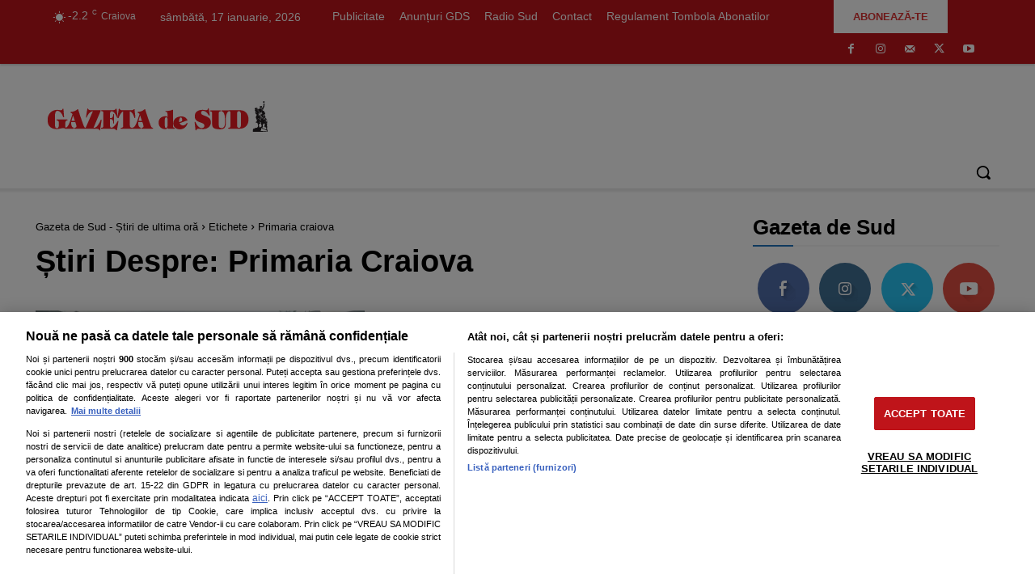

--- FILE ---
content_type: text/javascript
request_url: https://ineed2s.ro/gds.ro/uniqode.sync.min.js
body_size: 27411
content:
/*!
 * Name: Uniqode
 * Version: v3.1.0
 * 
 * Licensed under the Creative Commons Attribution-NonCommercial 4.0 International License (CC BY-NC 4.0).
 * You may use, share, and adapt this code for non-commercial purposes only, provided you give appropriate credit.
 * Commercial use is prohibited without explicit permission from the author.
 * 
 * Author: Adrian C
 * Contact: dev@intelia.ro
 * License details: https://creativecommons.org/licenses/by-nc/4.0/
 * 
 * Copyright (c) 2025 [Adrian C / Intelia Net Concept]. All rights reserved.
 */
uniqode.config = {
    stack: {tld: 'gds.ro', use: 'uq3.1.dfp1.3', cdn: 'ineed2s.ro', up: 'uniqpreview', pass: 1, lv: 0},
    adsrv: [
        {
            type: 'GAM',
            name: 'THD',
            network: '1033329',
            parent: 'GDS.ro',
            tfcd: false,
            npa: false,
            rpd: false,
            tfua: false,
            ssc: [['purpose', 'consents', [1]]],
            badsc: [['purpose', 'legitimateInterests', [2, 7, 9, 10]]],
            padsc: [['purpose', 'consents', [3, 4]]],
            srMode: 1,
            initialLoad: 0,
            collapseDiv: null,
            centerAds: true,
            displayLimitedAds: 1,
            oids: {
                adx: [3159514704],
                hb: [],
                pd: [3918494795,3874016831,3869652623,3862436346,3867025386,3794985320,3777702478,3746798591,3721683113,3708501796,3666753493,3585496960,3585305898,3577821730,3574960470,3571347014,3571347077,3568726499,3565507389,3565508157,3563093683,3564550041,3542302459,3542616710,3566427260,3529892780,3531852936,3538153157,3528132623,3487375178,3487343962,3487345168,3487377119,3483775604,3528751603,3528753271,3530599812,3485809374,3472898539,3528068306,3520152901,3522018609],
                dc: [],
            },
            hb: {ns: 'uqhb', timeout: 1500},
        }
    ],
    adAgent: {crad: 1, freq: 1, cover: 0, style: {width: "100%"}},
    ffy: {uat: 1200, avt: 0.3, favt: null, aor: [], spids: [3483172010,3484192224,3564090164,3718894770,3823459420,3824413431,3838211921,3850193748,3851399950,3860421037,3868992422,3876402361,3887128494,3887187114,3891328253,3896702784,3901193492,3903314859,3903323004,3907558954,3916832607,3918760698], ttl: {schema: 'ffy', def: 7, ufl: 5, video: 12}},
    vpCreator: {vpaid: 2},
};
(()=>{var H=(t={})=>{let e={},s=()=>t.g||"get",i=(v,d=[])=>e[v]?e[v](...d):null,o=v=>e[v]||null,n=()=>t.s||"set",a=(v,d)=>{e[d]=v},c=function(){return{}}();return c[s()]=t.b?i:o,c[n()]=a,t.l&&(c[t.l]=()=>Object.keys(e)),c};var L=function(){"use strict";var e={},s=[],i="",o={},n="%c ",a="",c={log:f(console.log),info:f(console.info),warn:f(console.warn),error:f(console.error),trace:f(console.trace),group:f(console.group),groupEnd:f(console.groupEnd),defS:d,defRS:v,stl:e,print:function(p,w,h){p(w.join(""),...h)}},l=new Proxy(c,{get:function(p,w,h){return w in e?r(w):p[w]}});return l;function v(p){return i=p,this}function d(p,w){return typeof w=="string"?(e[p]=w,this):(e[p]=w.proxyCSS,this)}function r(p,w=""){var h=w+";"+e[p],u=function(m){return s.push({value:m,css:i+";"+h}),o},x=new Proxy(u,{get:function(m,y){if(y==="proxyCSS")return h;if(y in e)return r(y,h)}});return x}function f(p){function w(){var h=[],u=[];for(var x of arguments)if(x===o){var m=s.shift();h.push("%c"+m.value,n),u.push(m.css,a)}else typeof x=="object"||typeof x=="function"?(h.push("%o",n),u.push(x,a)):(h.push("%c"+x,n),u.push(a,a));c.print(p,h,u),s=[]}return w}}();var V=function(){let t={name:"echo",run:!1,mod:{},pass:!1,time:Date.now()},e=t.name,s=H();s.new=(d,r,f=!0)=>({n:d,m:p=>r[p]?[r[p][0],r[p][1]||"log"]:[`not found m: ${d} k: ${p}`,"warn"],r:f}),s.many=d=>{Object.keys(d).forEach(r=>{var f;s.set(s.new(r,d[r],(f=t.mod[r])!=null?f:!0),r)})},s.fetch=async d=>{let r={};return fetch(d).then(f=>{if(r=f,!f.ok)throw new Error(`Echo fetch: ${f.status}`);return f.json()}).then(f=>(s.many(f),r)).catch(f=>(L.error(f),r))};let i=(d,r)=>{let f=-1;return d.replace(/:v:/g,function(){f++;try{return r[f]}catch(w){}})},o=(d=null)=>(d&&(t.name=d),t.name),n=(d=!0,r=null)=>{if(!r)t.run=d;else{let f=s.get(r);f?f.r=d:t.mod[r]=d}};L.print=function(d,r,f){if(!t.run)return;let p=d.name;if(p=p.charAt(0).toUpperCase()+p.slice(1),p=="trace")d(r.join(""),...f);else{let w=t.pass?t.name+" | "+c()+" ms":t.name,h=e?["%c"+w,"%c "]:[];h.push(...r);let u=e?[L.stl["block"+p],""]:[];u.push(...f),d(h.join(""),...u),e=p=="Group"?!1:p=="GroupEnd"?w:e}};let a=(d,r,f=[],p=null,w=[])=>{if(!t.run)return;let h=s.get(d);if(h&&!h.r)return;let u=h?h.m(r):[`not found m: ${d}`,"warn"];u[0]=i(u[0],f),u[1]=p||u[1],L[u[1]](L.blockMod(d),u[0],...w)},c=()=>Date.now()-t.time,v={mod:s,run:n,name:o,logM:a,norm:i,time:c,pass:d=>{t.pass=d}};return L.defS("white","color: white").defS("black","color: black").defS("tDef","font-weight: normal").defS("tBold","font-weight: bold").defS("padded","display: inline-block ; padding: 2px 7px").defS("rounded","display: inline-block ; border-radius: 2px").defS("bgDef","background-color: #060166;").defS("bgRed","background-color: red").defS("bgBlue","background-color: blue").defS("bgYellow","background-color: yellow").defS("bgGray","background-color: gray").defS("block",L.tBold.padded.rounded).defS("blockLog",L.block.bgDef.white).defS("blockInfo",L.block.bgBlue.white).defS("blockWarn",L.block.bgYellow.black).defS("blockError",L.block.bgRed.white).defS("blockGroup",L.block.bgDef.white).defS("blockMod",L.block.tDef.bgGray.white),Object.assign(L,v)}();var J=(()=>{let t=window.location.search.substring(1);return t!=null&&t!=""?function(){let e={},s=t.split("&"),i=s.length;for(let o=0;o<i;o++){let n=s[o].split("=");e[n[0]]=decodeURIComponent(n[1])}return e}():{}})();var pt=function(t={},e=null){let s="cmpApiManager",i=H({l:"lst"});return i.opt=Object.assign({echo:!0},t),e&&e.run(i.opt.echo,s),i._def=null,i.api=o=>i._def=i.get(o),i.has=function(o){return i._def&&o.filter(n=>i._def.ck(...n)).length==o.length},i.wcr=async function(o=null,n=[],a="cb fn"){return i._def&&i._def.bt.then(c=>i.has(n)?o():(e&&e.logM(s,2,[i._def.name,a]),null),c=>(e&&e.logM(s,4,[i._def.name]),c))},new Proxy(i,{get:function(o,n,a){return i._def&&n in i._def?typeof i._def=="function"?function(){return i._def[n](arguments)}:i._def[n]:o[n]}})};var ft=t=>{let e="in2s.",s=()=>{location.reload()},i={d:e+"d",t:e+"t",p:e+"p"},o={d:t.rd(i.d),t:t.rd(i.t),p:t.rd(i.p)},n=(v=1,d=1)=>{t.wr(i.d,v),d&&s()};return{d:n,l:()=>{t.rm(i.d),t.rm(i.t),t.rm(i.p),s()},t:(v,d=1,r=1)=>{t.wr(i.t,v),n(d,r)},p:(v=1,d=1,r=1)=>{t.wr(i.p,v),n(d,r)},o}};var F=(t,e={},s=()=>{},i=()=>{},o="head")=>{let n=document.createElement("script");n.type="text/javascript",n.src=t;for(let[a,c]of Object.entries(e))n.setAttribute(a,c);return n.onload=s,n.onerror=i,document[o].appendChild(n),n};var gt=function(t={}){let e=Object.assign({run:0},t),s=(a=!0)=>{e.run=a},i=a=>{if(!e.run)return null;let c=a+"=",v=decodeURIComponent(document.cookie).split(";");for(let d=0;d<v.length;d++){let r=v[d];for(;r.charAt(0)==" ";)r=r.substring(1);if(r.indexOf(c)==0)return r.substring(c.length,r.length)}return null},o=(a,c,l=0,v=1,d="Lax")=>{if(!e.run)return;let r=new Date;r.setTime(r.getTime()+(l?l*1e3:-1e4));let f="expires="+r.toUTCString();document.cookie=a+"="+encodeURIComponent(c)+";"+f+"; path=/;"+(v?" Secure;":"")+" SameSite="+d};return{opt:e,run:s,rd:i,wr:o,rm:a=>{o(a,"",0)}}};var ct=function(t={}){let e=Object.assign({run:0,mtd:null,tst:0,exps:"_ets"},t),s=(l=!0)=>{e.run=l},i=()=>{if(!e.tst&&e.mtd){let l="__dhrtdgTest";try{e.mtd.setItem(l,""),e.mtd.removeItem(l),e.tst=1}catch(v){e.tst=0}}},o=(l,v=0)=>{if(!e.run||!e.mtd)return null;if(!v)return e.mtd.getItem(l);let d=o(l+e.exps);return d&&!c(d)?e.mtd.getItem(l):(a(l),null)},n=(l,v,d=0)=>{if(!(!e.run||!e.mtd)&&(e.mtd.setItem(l,v),d)){let r=Date.now()+d*1e3;e.mtd.setItem(l+e.exps,new Date(r).toUTCString())}},a=l=>{e.run&&e.mtd&&(e.mtd.removeItem(l),e.mtd.removeItem(l+e.exps))},c=l=>new Date(l).getTime()-Date.now()<=0;return{opt:e,run:s,test:i,rd:o,wr:n,rm:a}};var vt=(t={})=>{let e=Object.assign({run:0,win:0},t),s=H({g:"use"});return s.set(gt({run:e.run}),"cookie"),s.set(ct({run:e.run,mtd:e.win&&e.win.localStorage}),"local"),s.set(ct({run:e.run,mtd:e.win&&e.win.sessionStorage}),"session"),s};var dt=(()=>{let t={},e={},s={},i={},o=u=>(typeof u=="function"&&(u=u()),Array.isArray(u)||(u=[""+u]),u),n=u=>""+u,a=u=>{s=Object.assign(s,u)},c=u=>{let x=[],m;return u.forEach(y=>{y=y.trim().toLowerCase(),i.has(y)&&(m=i.get(y))?x.push(m):x.push(y)}),x},l=(u,x=[])=>{i=new Map(x),u.category=c(u.category),u.subcategory=c(u.subcategory),Object.keys(s).forEach(m=>{let y;(y=u[m])&&s[m]&&(t[n(s[m])]=y)}),u.targeting=u.targeting||[],u.targeting.forEach(m=>{t[n(m[0])]=o(m[1])}),u.unitTargeting=u.unitTargeting||[],r(u.unitTargeting)},v=(u,x)=>{t[n(u)]=o(x)},d=(u,x)=>{e[u]=e[u]||{},Array.isArray(x)&&x.forEach(m=>{e[u][m[0]]=o(m[1])})},r=u=>{u.forEach(x=>{x.id&&x.kvs&&d(x.id,x.kvs)})};return{keys:a,from:l,add:v,addUnit:d,addUnits:r,get:()=>t,getUnits:()=>e,find:u=>t[u]||null,findUnit:u=>e[u]||null}})();var U=(()=>{let t=(n,a)=>toString.call(n)==="[object "+a+"]";return{is:t,isJson:n=>{try{let a=JSON.parse(n);if(a&&(t(a,"Object")||t(a,"Array")))return a}catch(a){return!1}return!1},isDefined:n=>typeof n!="undefined",isNull:n=>n===null,isEmpty:n=>{if(!n)return!0;if(t(n,"Array")||t(n,"String"))return!(n.length>0);for(let a in n)if(hasOwnProperty.call(n,a))return!1;return!0}}})();var ht=function(){let t="",e="20",s=[],i=1,o="",n=2,a=p=>{t=p,s=t.split("."),n=s[4]!==null?v(s[4]):n},c=p=>{e=p},l=p=>p?new Date(p):Date,v=p=>parseInt(p),d=p=>10*(Math.random()*(p+1/2-1)+1)*10;return{bsn:a,sc:c,ctb:()=>o,tb:(p=null)=>{if(!t.length||!e.length||!s.length)return i;if(n=p!==null?v(p):n,n&&n%2===0)return 0;let w=l(e+s[1]).valueOf()+d(n)*v(s[2]+s[0]+s[3]);return o=window.btoa(w),l().now()>w?1:0}}}();var bt=function(t,e,s,i,o=null){let n="stack",a=(d,r=[],f=null,p=[])=>{o&&o.logM(n,d,r,f,p)},c=()=>{var d;t.useL=(d=s.o.t)!=null?d:t.use,a(1,[t.tld,t.useL]),F("//"+t.cdn+"/"+t.tld+"/stacks/"+t.useL+".js",{async:1},()=>{a(2,[t.tld,t.useL]),t.use!=t.useL&&a(3,[t.useL,t.use])},()=>{a(3,[t.tld,t.useL])})},l=()=>new Promise((d,r)=>{if(o&&s.o.d)o.mod.fetch("//"+e.cdn+"/.echo/"+e.version+".json").then(f=>(f.ok&&(o.name(e.name),o.pass(t.pass),o.lv=t.lv,o.run(),a(5,[e.name,e.version])),d()));else return d()}),v=()=>{s.o.p&&(i.add(t.up,s.o.p),a(6,[s.o.p]))};l().then(()=>{c(),v()})};var yt=(t=null)=>{let e="cmpApiManager",s="TCF 2.2",i={status:null,cdata:{}},o=new Promise((a,c)=>{var l=0,v=setInterval(function(){if(l+=1,l===2400)return clearInterval(v),c();typeof window.__tcfapi!="undefined"&&(clearInterval(v),t&&t.logM(e,3,[s,"status","ready"]),window.__tcfapi("addEventListener",2,function(d,r){if(t&&t.logM(e,3,[s,"listener",r]),r&&(d.eventStatus==="tcloaded"||d.eventStatus==="useractioncomplete"))return i.status=d.eventStatus=="tcloaded"?"loaded":d.eventStatus,i.cdata=d,t&&t.logM(e,3,[s,"status",i.status]),a(i)})),l++},50)});return{name:s,bt:o,ck:function(a,c,l){let v=l.filter(p=>i.cdata[a]&&i.cdata[a][c]&&i.cdata[a][c][p]?1:0),d="",r=1,f=[];return v.length!=l.length&&(d="not",r=0,f=l.filter(p=>!v.includes(p))),t&&t.logM(e,1,[s,d],r?"info":"warn",[a,c,l,"/",f]),r},rsp:i}};var _=window.document;var z=function(){let t={loading:1,interactive:2,complete:3},e={1:[],2:[],3:[]},s=(o,n)=>{n=n.toFixed?n:t[n],t[_.readyState]>=n?o():e[n].push(o)},i=o=>{for(let n=1;n<=t[o];n++)for(;e[n].length>0;)e[n].shift()()};return i(_.readyState),_.addEventListener("readystatechange",o=>{i(o.target.readyState)}),{push:s}}();var Et=function(t=[],e={},s=null){let i="cmdHandler",o=(r,f=[],p=null,w=[])=>{s&&s.logM(i,r,f,p,w)},n=Object.assign({echo:!0,name:"handler"},e);s&&s.run(n.echo,i);let a={},c={},l=r=>{let f=r.slice(1);return{c:r[0],p:f}},v=(r,f)=>{a[r]=f,o(3,[e.name,r]),U.isDefined(c[r])&&(o(5,[e.name,r,c[r].length]),c[r].forEach(p=>d([r,...p])))},d=r=>{let f=l(r);return U.isEmpty(r)||!U.is(f.c,"String")||!U.isDefined(a[f.c])?(o(1,[e.name,r[0]]),0):(o(2,[e.name,f.c]),a[f.c](...f.p))};return t.forEach(r=>{let f=l(r);U.isDefined(a[f.c])?d(r):(c[f.c]=c[f.c]||[],c[f.c].push(f.p))}),{opt:n,lst:a,add:v,push:d}};var wt=function(){"use strict";let t={type:"ua",args:{}},e=c=>{for(let l in c)if(window.matchMedia("(min-width: "+c[l][0]+"px) and (max-width: "+c[l][1]+"px)").matches)return l},s=()=>{if(navigator.userAgentData){return navigator.userAgentData.mobile?"mobile":"desktop"}else return/Mobile|Android|webOS|iPhone|iPad|iPod|BlackBerry|kindle|IEMobile|Opera Mini/i.test(navigator.userAgent)?"mobile":"desktop"},a={as:(c,l={})=>{t.type=c,t.args=l},is:(c=null)=>{let l;return typeof t.type=="function"?l=t.type(t.args):typeof t.type=="string"&&a[t.type]?l=a[t.type](t.args):l=s(),c?c==l:l},ua:s,uav:c=>{let l=s(),v=c.size||990;return l=="desktop"&&window.innerWidth<v?"mobile":l},vp:e};return a}();var xt=function(){let t=new RegExp([/bot/,/spider/,/crawl/,/APIs-Google/,/AdsBot/,/Googlebot/,/mediapartners/,/Google Favicon/,/FeedFetcher/,/Google-Read-Aloud/,/DuplexWeb-Google/,/googleweblight/,/Googlebot-Image/,/Googlebot-News/,/Googlebot-Video/,/Storebot-Google/,/GoogleOther/,/bing/,/yandex/,/baidu/,/duckduck/,/yahoo/,/ecosia/,/ia_archiver/,/facebook/,/instagram/,/pinterest/,/reddit/,/slack/,/twitter/,/whatsapp/,/youtube/,/semrush/].map(s=>s.source).join("|"),"i");return{check:(s=!1)=>t.test(s||navigator.userAgent)}}();var At=function(t=null){let e={site:"",section:"",category:[],subcategory:[],article:0,tags:[],qp:J},s=a=>""+a,i=a=>Array.isArray(a)?a:[s(a)],o={category:i,subcategory:i,article:s,tags:i},n=(a,c)=>e[a]=o[a]?o[a](c):c;return t&&t.add("page",a=>{Object.keys(a).forEach(c=>{n(c,a[c])})}),new Proxy(e,{get(a,c){return c=="_all"?a:c in a?a[c]:null},set(a,c,l){return n(c,l),!0}})};var St={DPI:"Display",DPII:"Display iIDs",DMPMI:"Display mPaths mIDs",OOP:"Display oop",VPI:"Video",VMPI:"Video mPaths"};var M={DISPLAY:"display",VIDEO:"video",OUTOFPAGE:"outofpage"};var Ae={buildId(t=1,e="-"){return this.plcmt.slot[this.config.sid].sdid+e+this.config.type[0]+e+this.plcmt.idGen.guess(t,this.config.max_batches)},buildPath(){let t=this.config.max_batches?this.plcmt.idGen.guess(this.batch,this.config.max_batches):this.batch-1;return this.path=this.config.paths&&this.config.paths[t]?this.config.paths[t]:this.adsrv.slot.buildPath(this),this.path},executeFilter(){return this.config.filter?this.config.filter(this):this},setAdServerAdSlot(){this.adsrv.slot.define[this.type](this)},executeBuilder(){return this.config.builder?this.config.builder(this):this},processSlot(){z.push(()=>{!this.config.companion&&this.slot&&this.slot.dom&&(this.slot.dom.id=this.id),this.executeBuilder()},this.plcmt.opt.domState||2)},build(){this.processSlot(),this.setAdServerAdSlot()},next(){return this.batch++,this.build(),this}};function G(t,e,s){let i=Object.create(Ae);return t.type=t.type||M.DISPLAY,i.name=t.name||e.name,i.class=t.class,i.desc=St[i.class]||null,i.type=t.type,i.szs=t.szs||[],i.plcmt=e,i.config=t,i.batch=t.batch||1,i.adsrv=s,i.slot=e.slot[t.sid],i.id=i.buildId(i.batch),i.path=i.buildPath(),i.executeFilter(),i.build(),i}var Ct=G;var Pt=function(t,e,s){let i=G(t,e,s);return i.next=function(){return i.batch++,i.id=i.buildId(i.batch),i.build(),i},i};var _t=function(t,e,s){let i=G(t,e,s);return i.next=function(){return i.batch++,i.id=i.buildId(i.batch),i.path=i.buildPath(),i.build(),i},i};var Dt=function(t,e,s){return t.type=M.OUTOFPAGE,G(t,e,s)};var st=function(t,e,s){return t.type=M.VIDEO,G(t,e,s)};var kt=function(t,e,s){let i=st(t,e,s);return i.next=function(){return i.batch++,i.path=i.buildPath(),i.build(),i},i};var it={DPI:Ct,DPII:Pt,DMPMI:_t,OOP:Dt,VPI:st,VMPI:kt},Tt=Object.fromEntries(Object.keys(it).map(t=>[t,t]));var et=function(){let t=H({g:"as",b:1,l:"lst"});return Object.keys(it).forEach(e=>t.set(it[e],e)),t.class=Tt,t.type=M,t.default=t.class.DPI,t}();var ot=t=>{if(t==null||typeof t!="object")return t;if(t instanceof Date){var e=new Date;return e.setTime(t.getTime()),e}if(t instanceof Array){for(var e=[],s=0,i=t.length;s<i;s++)e[s]=ot(t[s]);return e}if(t instanceof Object){var e={};for(var o in t)t.hasOwnProperty(o)&&(e[o]=ot(t[o]));return e}throw new Error("Unable to copy obj! Its type isn't supported.")};var nt=function(t,e={},s=null){let i="hbManager",o=(p,w=[],h=null,u=[])=>{s&&s.logM(i,p,w,h,u)},n=Object.assign({echo:!0,timeout:1e3},e);s&&s.run(n.echo,i),window[t]=window[t]||{};let a=window[t];a.que=a.que||[];let c=(p,w="",h=[])=>{a.que.push(p),o(2,[t,w],"log",[h])},l=p=>{c(()=>{a.setConfig(p),o(3,[t],"log",[p])},"HB config",p)},v=p=>{c(()=>{a.setBidderConfig(p),o(4,[t],"log",[p])},"Bidder config",p)},d=(p,w)=>{c(()=>{a.requestBids({timeout:n.timeout,adUnits:p,bidsBackHandler:(h,u,x)=>{o(7,[t],"info",[x,u,p,h]),w(h,u,x)}})},"Bids Request",p)},r={};r.map={},r.map[M.DISPLAY]={},r.map[M.VIDEO]={},r.map[M.OUTOFPAGE]={},r.add=(p,w,h=M.DISPLAY)=>{r.map[h][p]=r.map[h][p]||[],r.map[h][p].push(w),o(5,[t,h,p],"log",[w])},r.set=(p,w,h=M.DISPLAY)=>{Array.isArray(w)?w.forEach(u=>r.add(p,u,h)):r.add(p,w,h)},r.get=(p,w=M.DISPLAY)=>r.map[w][p],r.find=(p,w=null)=>{let h=r.map[p.type][p.plcmt.mid]||r.map[p.type][p.plcmt.cid],u=[];return Array.isArray(h)&&h.forEach(x=>{let m=typeof x=="function"?x(p,w):ot(x);m&&(m=f.get("*")(m,p));let y=f.get(p.plcmt.mid)||f.get(p.plcmt.cid);y&&(m=y(m,p,w)),m&&u.push(m)}),o(6,[t,u.length?"":"not",p.type,p.id],u.length?"log":"warn",[u]),u},r.active=(p,w=null,h=null)=>{let u={units:[],codes:[]};return Object.values(p.slot.map).forEach(x=>{if(w&&x.adUnit.type!=w||w&&w==M.DISPLAY&&!x.adUnit.plcmt.dom)return;let m=p.hb.unit.find(x.adUnit,h);u.units.push(...m),u.codes.push(...m.map(y=>y.code))}),u};let f={};return f.map={},f.set=(p,w)=>{f.map[p]=w},f.get=p=>f.map[p]||null,f.set("*",(p,w,h)=>(p.code=w.id,p)),o(1,[t],"log",[n]),{ns:a,opt:n,push:c,config:l,bidderConfig:v,requestBids:d,unit:r,builder:f,type:M}};var It=function(t,e,s={},i=null){window.googletag=window.googletag||{cmd:[]};let o=window.googletag,n="GAM_AdServer",a=(b,k=[],I=null,$=[])=>{i&&i.logM(n,b,k,I,$)},c={limited:"https://pagead2.googlesyndication.com/tag/js/gpt.js",standard:"https://securepubads.g.doubleclick.net/tag/js/gpt.js"},l=Object.assign({tfcd:!1,npa:!1,rpd:!1,tfua:!1,ssc:[["purpose","consents",[1]]],badsc:[["purpose","consents",[2,7,9,10]]],padsc:[["purpose","consents",[3,4]]],srMode:1,initialLoad:0,collapseDiv:null,centerAds:!0,displayLimitedAds:0,type:"GAM",name:t,oids:{hb:[],adx:[],pd:[],dc:[]},hb:null,echo:!0},s);i&&i.run(l.echo,n);let v=null;l.hb&&(v=nt(l.hb.ns,l.hb,i));let d={storageGranted:null,canBasicAds:null,canPersonalizedAds:null,onlyLimitedAds:null},r=(b,k="",I=[])=>{a(1,[l.name,k],"log",[I]),o.cmd.push(b)};e.wcr(()=>{d.storageGranted=f(),d.canBasicAds=p(),d.canPersonalizedAds=w(),d.onlyLimitedAds=h()},[],"set conset types");let f=()=>e.has(l.ssc),p=()=>d.storageGranted&&e.has(l.badsc),w=()=>d.canBasicAds&&e.has(l.padsc),h=()=>!d.storageGranted&&e.has(l.badsc),u=function(b=l.tfcd,k=d.canBasicAds&&!d.canPersonalizedAds,I=l.rpd,$=l.tfua){var j={childDirectedTreatment:b,nonPersonalizedAds:k,restrictDataProcessing:I,underAgeOfConsent:$};d.onlyLimitedAds&&(j.limitedAds=d.onlyLimitedAds),r(()=>{o.pubads().setPrivacySettings(j),a(2,[l.name])},"set privacy",j)},x=function(b=null){return b=b||(d.onlyLimitedAds?"limited":"standard"),a(14,[l.name,b]),c[b]},m=function(){r(()=>{o.enableServices(),a(3,[l.name])},"enable services")},y=function(){r(()=>{o.setConfig({singleRequest:!0}),a(4,[l.name])},"enable SRA")},E=function(b=null,k={changeCorrelator:!0}){r(()=>{o.pubads().refresh(b,k),a(5,[l.name],"info",[b&&b.map(I=>I.getAdUnitPath()+" | "+I.getSlotElementId()),k])},"refresh",[b,k])},S=function(){r(()=>{o.setConfig({disableInitialLoad:!0}),a(6,[l.name])},"disable initial load")},D=function(b=null){r(()=>{o.setConfig({collapseDiv:b}),a(7,[l.name,b])},"collapse div")},g=function(b=!0){r(()=>{o.setConfig({centering:b}),a(8,[l.name,b])},"set centering",b)},A=function(b,k){r(()=>{o.pubads().addEventListener(b,k),a(9,[l.name,b])},"add event listener",b)},C=function(b,k){r(()=>{o.pubads().removeEventListener(b,k),a(10,[l.name,b])},"remove event listener",b)},P=()=>{!l.initialLoad&&S(),D(l.collapseDiv),g(l.centerAds),N()},R=(b={})=>{u(),q.setTargeting(b),l.srMode&&y()},O=b=>{if(a(11,[l.name]),d.onlyLimitedAds&&(a(12,[l.name]),!l.displayLimitedAds)){a(13,[l.name]);return}m(),b()},N=()=>{A("slotRenderEnded",b=>{let k=T.map[b.slot.getSlotElementId()],I=k&&k.adUnit;I&&(tt.rendered(I,b),a(24,[l.name,I.path,I.id],b.isEmpty?"warn":"info",[b.slot.getResponseInformation()]))})},T={map:{}};T.buildPath=b=>tt.buildPath(b,l),T.setTargeting=(b,k)=>{[M.DISPLAY,M.OUTOFPAGE].includes(b.type)&&b.adSlot?(b.config.skvs=b.config.skvs||{},b.adSlot.setConfig({targeting:k}),a(18,[l.name,b.path,b.id],"log",[k])):b.config.skvs=Object.assign(b.config.skvs,k)},T.clearTargeting=(b,k=null)=>{b.adSlot&&(k?b.adSlot.setConfig({targeting:{[k]:null}}):b.adSlot.setConfig({targeting:null}),a(19,[l.name,b.path,b.id,k]))},T.display=b=>{o.display(b.id),a(22,[l.name,b.path,b.id])};let W={};T.define=W,W[M.DISPLAY]=b=>{T.map[b.id]||(T.map[b.id]={adSlot:null,adUnit:b}),T.map[b.id].adSlot?b.adSlot=T.map[b.id].adSlot:z.push(()=>{b.slot.dom&&r(()=>{let k=typeof b.szs=="function"?b.szs(b):b.szs;T.map[b.id].adSlot=o.defineSlot(b.path,k,b.id).addService(o.pubads()),b.adSlot=T.map[b.id].adSlot,a(16,[l.name,b.type,b.path,b.id]),b.config.skvs&&T.setTargeting(b,b.config.skvs)},"define slot",{path:b.path,id:b.id})},b.plcmt.opt.domState||2)},W[M.OUTOFPAGE]=b=>{if(!typeof b.szs==="string")return null;T.map[b.id]||(T.map[b.id]={adSlot:null,adUnit:b}),T.map[b.id].adSlot?b.adSlot=T.map[b.id].adSlot:z.push(()=>{r(()=>{T.map[b.id].adSlot=o.defineOutOfPageSlot(b.path,o.enums.OutOfPageFormat[b.szs]).addService(o.pubads()),b.adSlot=T.map[b.id].adSlot,a(16,[l.name,b.type+" "+b.szs,b.path,b.id]),b.config.skvs&&T.setTargeting(b,b.config.skvs)},"define slot",{path:b.path,id:b.id})},b.plcmt.opt.domState||2)},W[M.VIDEO]=b=>{T.map[b.id]||(T.map[b.id]={adSlot:null,adUnit:b})};let q={};q.clearTargeting=function(b=null){r(()=>{b?o.setConfig({targeting:{[b]:null}}):o.setConfig({targeting:null}),a(21,[l.name,b])},"clear PL targeting",b)},q.setTargeting=function(b){r(()=>{o.setConfig({targeting:b}),a(20,[l.name],"log",[b])},"set PL targeting",b)};let tt={};return tt.buildPath=(b,k)=>{let I="/"+k.network+"/"+k.parent+"/"+b.name,$=b.config.max_batches?b.plcmt.idGen.guess(b.batch,b.config.max_batches):b.batch-1;return $==0?I:I+"_"+($+1)},tt.rendered=(b,k)=>{b.ad=b.slot.adAgent?b.slot.adAgent.ad:{},k.isEmpty&&(b.ad.isEmpty=k.isEmpty);let I=k.slot.getResponseInformation();I&&Object.keys(I).forEach(j=>{I[j]!==null&&(b.ad[j]=I[j])}),I&&l.oids&&Object.keys(l.oids).forEach(j=>{l.oids[j]&&l.oids[j].includes(I.campaignId)&&(b.ad.orderType=j)});let $=b.adSlot.getConfig("targeting");$.targeting&&Object.keys($.targeting).forEach(j=>{b.ad[j]=$.targeting[j]})},{opt:l,hb:v,gpt:o,consent:d,push:r,slot:T,page:q,logiq:tt,onlyLimitedAds:h,canBasicAds:p,canPersonalizedAds:w,setPrivacySettings:u,enableServices:m,enableSRMode:y,refresh:E,disableInitialLoad:S,collapseDiv:D,setCentering:g,addEventListener:A,removeEventListener:C,logSlotRenderedInfo:N,preflightRequest:P,prepareRequest:R,sendRequest:O,getAdServerLink:x}};var Mt=(t,e,s=null)=>{let i="adServerManager",o=(l,v=[],d=null,r=[])=>{s&&s.logM(i,l,v,d,r)},n=H({g:"use",l:"lst"}),a=new Map,c=(l,v,d={})=>{let r=a.has(l)?a.get(l)(v,e,d,s):null;return r?(n.set(r,v),o(2,[v,l],"log",[d])):o(1,[v,l]),r};return a.set("GAM",It),t.adsrv.forEach(l=>c(l.type,l.name,l)),Object.assign(n,{drv:a,build:c})};var Ot=function(t={pre:"",bpre:"-",type:1}){let e=r=>r.replace(t.pre,""),s=r=>{let f=r.split(t.bpre),p=null;return f.length>1&&(p=parseInt(f.pop()),r=f.join(t.bpre)),{id:r,batch:p}},i={1:r=>(r=e(r),r=s(r).id,r),2:r=>(r=e(r),r)},o=(r,f)=>""+t.pre+c(r)+t.bpre+f,n=(r,f=null)=>(r=r-1,f&&r>=f?r%f:r),a=r=>s(r).batch+1,c=r=>t.mid?t.mid:i[t.type](r);return{find:a,mid:c,first:r=>o(r,0),next:(r,f=null)=>o(r,n(a(r)+1,f)),batch:(r,f,p=null)=>o(r,n(f,p)),guess:n}};var ut=t=>{let e={plcmt:{map:{}},slot:{map:{}},adu:{map:{}}};return e.plcmt.get=s=>e.plcmt.map[t.mid(s)]||null,e.plcmt.set=(s,i)=>{e.plcmt.map[t.mid(s)]=i},e.slot.get=s=>e.slot.map[t.mid(s)]||null,e.slot.set=(s,i,o)=>{let n=t.mid(s);e.slot.map[n]=e.slot.map[n]||[],e.slot.map[n][i]=o},e.adu.get=s=>e.adu.map[t.mid(s)]||null,e.adu.set=(s,i,o,n)=>{let a=t.mid(s);e.adu.map[a]=e.adu.map[a]||{},e.adu.map[a][i]=e.adu.map[a][i]||{},e.adu.map[a][i][o]=n},e};var Rt=function(t,e){"use strict";let s={id:t,sdid:e.id+"-"+t,plcmt:e,dom:null},i=[],o=[],n=(()=>{let a=0,c=0,l=0;return{map:i,cmap:o,set:v=>{v.config.companion?o.push(v):i.push(v)},next(){return a=a<i.length?a:0,c=a,i[c]=l<i.length?i[c]:i[c].next(),a++,l++,i[c]},current(){return i[c]}}})();return s.adu=n,s.build=a=>{s.dom?s.dom.id=a:(z.push(()=>{e.dom&&(s.dom=_.createElement("div"),e.dom.appendChild(s.dom),s.dom.id=a,s.dom.name=e.name+" ["+t+"]")},e.opt.domState||2),z.push(()=>{e.builders.slot&&e.builders.slot[t]&&e.builders.slot[t](s)},e.opt.domState||2))},e.filters.slot&&e.filters.slot[t]&&e.filters.slot[t](s),s.build(s.sdid),s};var zt=function(t,e){let s=Object.assign({name:null,mid:null,id:null,cid:null,dom:null,opt:null,vps:[],sts:[],batch:t.batch||1,idGen:null,filters:{plcmt:null,adu:null},builders:{plcmt:null,adu:null},adusConf:[],adu:{},slot:{}},t);return s.cid=s.idGen.mid(s.mid),s.id=s.idGen.batch(s.mid,s.batch),z.push(()=>{s.dom=s.dom||_.getElementById(s.mid),s.dom&&(s.dom.id=s.id),s.builders.plcmt&&s.builders.plcmt(s)},s.opt.domState||2),s.adu.set=i=>{i.class=i.class||et.default,i.filter=s.filters.adu&&s.filters.adu[i.srv]&&s.filters.adu[i.srv][i.class],i.builder=s.builders.adu&&s.builders.adu[i.srv]&&s.builders.adu[i.srv][i.class],s.slot[i.sid]||(s.slot[i.sid]=Rt(i.sid,s));let o=et.as(i.class,[i,s,e.use(i.srv)]);return s.slot[i.sid].adu.set(o),o},s.adu.find=(i,o,n,a=!1)=>{let c=s.slot[n]||null;return c?(a?c.adu.cmap:c.adu.map).find(v=>v.config.srv==i&&v.class==o):null},s.adu.filter=(i,o,n,a=!1)=>{let c=s.slot[n]||null;return c?(a?c.adu.cmap:c.adu.map).filter(v=>v.config.srv==i&&v.class==o):[]},s};var Lt=function(t,e,s={}){let i=Object.assign({domState:"interactive",idGen:{}},s),o={},n=Ot(Object.assign({pre:"uq__",bpre:"-",type:1},i.idGen)),a=ut(n),c=ut(n),l=(h,u=null,x=[],m=[],y=[],E=D=>1,S={})=>{var D={name:typeof h=="string"?h:h.name,mid:u,vps:x,sts:m,when:E,opt:S,adusConf:y,batch:1};return typeof h=="object"&&(D=Object.assign(D,h)),D.opt=Object.assign({...i},D.opt),D.adusConf=Array.isArray(D.adusConf)?D.adusConf:[D.adusConf],D},v=(h,u=null,x=null)=>{let m=o[h.mid];return m||(h.idGen=n,h.filters={},h.filters.plcmt=a.plcmt.get(h.mid)||a.plcmt.get("*"),h.filters.slot=a.slot.get(h.mid)||a.slot.get("*"),h.filters.adu=a.adu.get(h.mid)||a.adu.get("*"),h.builders={},h.builders.plcmt=c.plcmt.get(h.mid)||c.plcmt.get("*"),h.builders.slot=c.slot.get(h.mid)||c.slot.get("*"),h.builders.adu=c.adu.get(h.mid)||c.adu.get("*")),u&&(m?m.filters.plcmt&&m.filters.plcmt(h,u):h.filters.plcmt&&h.filters.plcmt(h,u),h.when=h.when||(y=>1),!d(h,u)||!r(h,u)||!h.when(u))?null:(o[h.mid]?m.adusConf.push(...h.adusConf):(m=zt(h,t),o[m.mid]=m),h.adusConf.forEach(y=>{y.srv=y.srv||x,y.sid=y.sid||1,y.skvs=y.skvs||e.findUnit(m.mid),m.adu.set(y)}),m)},d=(h,u)=>(h.sts=typeof h.sts=="function"?h.sts(u):h.sts,h.sts=Array.isArray(h.sts)?h.sts:[""+h.sts],h.sts.includes(u.section)||h.sts.length===0),r=(h,u)=>(h.vps=typeof h.vps=="function"?h.vps(u):h.vps,h.vps=Array.isArray(h.vps)?h.vps:[""+h.vps],h.vps.includes(u.viewport)||h.vps.length===0),f=(h,u,x=null)=>{h.forEach(m=>{let y=Array.isArray(m)?l(...m):l(m);v(y,u,x)})},p=(h,u="mid")=>u=="mid"?o[h]:o[Object.keys(o).find(x=>o[x][u]==h)];return{opt:i,map:o,idGen:n,filters:a,builders:c,push:f,find:p,clone:h=>{let u=p(n.mid(h),"cid");if(!u)return null;let x=l(u.name,h,u.vps,u.sts,u.adusConf,u.when,u.opt);return x.batch=n.find(h),v(x)}}};var jt=function(t=[],e=null,s={},i=null){let o="dependencyResolver",n=(h,u=[],x=null,m=[])=>{i&&i.logM(o,h,u,x,m)},a=Object.assign({echo:!0,name:"queue"},s);i&&i.run(a.echo,o);let c=[],l={},v=h=>{c.push(h),l[h.name]={promise:null,model:h,requires:h.requires||[],resolver:h.resolver||e},n(1,[s.name,h.name])};t.forEach(h=>{v(h)});let d=h=>{let u=l[h.name];return u.requires.length&&n(2,[s.name,h.name,u.requires]),Promise.all(u.requires.map(x=>f(x)))},r=h=>{let u=l[h.name];return u.promise||(u.promise=d(h).then(x=>(n(3,[s.name,h.name]),u.resolver(h).then(m=>{n(4,[s.name,h.name])},m=>{throw n(5,[s.name,h.name,m]),m})),x=>{throw n(6,[s.name,h.name,x]),x})),u.promise},f=h=>l[h]?r(l[h].model):Promise.reject(new Error("Unknown model: "+h));return{opt:a,add:v,map:l,run:()=>{n(7,[s.name]),Promise.all(c.map(h=>r(h))).then(h=>{n(8,[s.name])},h=>{n(9,[s.name])})},status:()=>{c.forEach(h=>{i&&i.info(i.blockMod(o),s.name+" >> "+h.name,l[h.name].promise)})}}};var Nt=(t,e,s={},i=null,o=null,n=null)=>{let a="scriptsResolver",c=Object.assign({echo:!0},s);i&&i.run(c.echo,a);let l={},v=[],d=(g,A=[],C=null,P=[])=>{i&&i.logM(a,g,A,C,P)},r=(g,A=[],C=!1,P=null)=>{let O=jt(A,P||(T=>p(T,g)),{name:g,state:0},i),N=()=>{if(!(n&&(n.e=n.tb())))return O.run(),O.opt.state=1,O};return O.exec=C?()=>t.wcr(N,[],g):N,l[g]=O},f=g=>typeof g=="string"&&l[g]?l[g]:null,p=(g,A)=>new Promise((C,P)=>{let R=y(g),O=m(g),N=E(g),T=S(g),W=g.when?g.when():1,q=x(g);if(!R||!O||!N||!T||!W||!q)return d(1,[A,g.name,R,O,N,T,W,q]),g.whenNotRun&&g.whenNotRun(),P(g.name);if(g.fn&&typeof g.fn=="function")if(g.fn()){if(!g.url)return d(4,[A,g.name]),g.onload&&g.onload(),C(g.name)}else return d(5,[A,g.name]),g.whenNotRun&&g.whenNotRun(),P(g.name);g.url&&(g.url=typeof g.url=="function"?g.url():g.url,F(g.url,g.attr||{},()=>(d(2,[A,g.name]),g.onload&&g.onload(),C(g.name)),()=>(d(3,[A,g.name]),g.onerror&&g.onerror(),P(g.name))))}),w=(g,A)=>{let C=f(A)||A;C&&C.add(g)},h=(g,A)=>{let C=f(A)||A;g.forEach(P=>w(P,C)),C&&C.opt.state&&C.exec()},u=g=>{v.push(g)},x=g=>!v.includes(g.name),m=g=>!(g.onMedium&&g.onMedium.length!==0&&!g.onMedium.includes(e.viewport)),y=g=>g.consent?t.has(g.consent):!0,E=g=>!(g.inSection&&g.inSection.length!==0&&!g.inSection.includes(e.section)),S=g=>!(g.notInSection&&g.notInSection.length!==0&&g.notInSection.includes(e.section)),D=()=>{Object.values(l).forEach(g=>{g.exec()})};return o&&o.add("ignoreScript",g=>{d(6,[g]),u(g)}),o&&o.add("addScripts",(g,A)=>{let C=f(A)||A;d(7,[C.opt.name],"log",[g]),h(g,C)}),{opt:c,create:r,add:w,many:h,exec:D,get:f}};var Vt=function(t={},e=null){let s=Object.assign({echo:!1,throttle:200,events:{mousemove:1,mousedown:1,keypress:1,touchmove:1,gesture:0,deviceorientation:0,swipe:0,scroll:1}},t),i={a:null,t:Math.floor(Date.now()/1e3)},o=!1,n,a="userActivity",c=(h,u=[],x=null,m=[])=>{e&&e.logM(a,h,u,x,m)},l=(h=!0)=>{s.echo=h,e&&e.run(s.echo,a)},v=h=>{o||(o=!0,i.a=h.type,i.t=Math.floor(Date.now()/1e3),c(5,[i.a,i.t]),n=setTimeout(()=>{o=!1},s.throttle))},d=(h=0)=>{let u=document.visibilityState=="visible"&&Math.floor(Date.now()/1e3)-i.t<h;return c(2,[u]),u},r=(h,u=1)=>{h in s.events&&u==s.events[h]||(u?f(h):p(h))},f=h=>{document.addEventListener(h,v,{passive:!0}),s.events[h]=1,c(3,[h])},p=h=>{document.removeEventListener(h,v,{passive:!0}),s.events[h]=0,c(4,[h])},w=(()=>{c(1),Object.entries(s.events).forEach(([h,u])=>{u&&f(h)})})();return l(s.echo),{opt:s,last:i,show:l,event:r,check:d}};var Y={DISPLAY:"display",VIDEO:"video"};var X={AD_REQUEST:"request",AD_RESPONSE:"response"};var Bt=()=>{let t={};var e={batch:0};t.receiver=null,t.reset=()=>{e={batch:e.batch+1,inView:e.inView},t.receiver=null},t.newRequest=o=>{t.phase=X.AD_REQUEST,t.reset(),t.receiver=o,t.receiver&&t.receiver.adhis&&t.receiver.adhis.push(e)},t.newResponse=()=>{t.phase!=X.AD_RESPONSE&&(t.phase=X.AD_RESPONSE)},t.detected=()=>{s.price(),e.campaignId&&e.orderType=="hb"&&e.hb_format=="video"&&e.content==Y.DISPLAY&&(e.content=Y.VIDEO),e.campaignId&&e.orderType=="hb"&&e.hb_bidder?e.vendor=e.hb_bidder:e.orderType=="adx"&&(e.vendor="google")};let s={};s.campaignId=o=>{e.campaignId=parseFloat(o),e.filled=1},s.orderId=o=>{s.campaignId(o)},s.price=(o=null)=>{o?e.price=parseFloat(o):e.campaignId&&e.orderType=="hb"&&(e.price=e.hb_pb)},s.hb_pb=o=>{e.hb_pb=parseFloat(o),s.price()},s.isEmpty=o=>{o&&(e.filled=0)};let i=(o,n)=>{o.substring(0,3)=="hb_"&&Array.isArray(n)&&(n=n[0]),s[o]?s[o](n):e[o]=n};return new Proxy(t,{get:function(o,n,a){return n in t?typeof t[n]=="function"?function(){return t[n](...arguments)}:t[n]:n=="_"?e:e[n]},set:function(o,n,a){i(n,a)}})};var $t=(t=[],e=null)=>{let s=[...t];return{push:(...n)=>{if(s.push(...n),e)for(;s.length>e;)s.shift()},shift:()=>s.shift(),all:()=>s}};var Se={debug(t,e,s=[],i=null,o=[]){this.echo&&t<=this.echo.lv&&this.echo.logM(this.echoModule,e,s,i,o)},observed(t){this.manager.bus.emit(this.manager.bus.enum.OBSERVED,this.name,t)},resized(t){this.manager.bus.emit(this.manager.bus.enum.RESIZED,this.name,t),this.state.nheight=t.contentRect.height,this.state.nheight!=this.state.lheight&&(this.state.lheight=this.state.nheight,this.stopStabilizationDetection(),this.stabilizationTimer=setTimeout(()=>this.onAdStabilized(),this.options.rsd))},mutated(t){if(!this.state.mut||t.type=="attributes"&&t.attributeName=="id")return;let e=t.type=="childList"?t.addedNodes.length?"addedNodes":"removedNodes":t.type;t.target&&t.target.dataset.adagent=="ignore"||e=="addedNodes"&&t.addedNodes[0].dataset.adagent=="ignore"||e=="removedNodes"&&t.removedNodes[0].dataset.adagent=="ignore"||e=="attributes"&&t.target.dataset.adagent=="ignore"||(this.manager.bus.emit(this.manager.bus.enum.MUTATED,this.name,t,e,this.target),t.type=="childList"?(this.canDetectContent=!0,this.state.mut&&this.unobserveMutation(),this.onAdResponse()):this.ad.batch&&this.onAdResponse())},detected(t){this.manager.bus.emit(this.manager.bus.enum.AD_DETECTED,this.name,this.target,t),this.ad.detected(),this.state.mut&&this.unobserveMutation(),this.state.res&&this.unobserveResize(),this.ad.receiver&&this.ad.receiver.adhis&&this.manager.thinker?(this.ad.receiver.proposal=this.manager.thinker.think(this.ad.receiver.adhis.all()),this.ad.receiver.proposal&&this.debug(0,7,[this.name],"log",[this.ad.receiver.proposal])):(this.ad.receiver=this.ad.receiver||{},this.ad.receiver.proposal=null),this.options.cover&&this.ad.batch<=this.options.cover&&!this.ad.filled&&this.manager.cover(this)},observeIntersection(){this.state.obs||(this.debug(1,2,["intersection","start",this.name]),this.manager.observer.intersection.observe(this.target),this.state.obs=!0)},unobserveIntersection(){this.state.obs&&(this.debug(1,2,["intersection","stop",this.name]),this.manager.observer.intersection.unobserve(this.target),this.state.obs=!1,this.manager.bus.emit(this.manager.bus.enum.UNOBSERVED,this.name,this.target))},observeMutation(){this.state.mut||(this.debug(1,2,["mutation","start",this.name]),this.state.mut=!0)},unobserveMutation(){this.state.mut&&(this.debug(1,2,["mutation","stop",this.name]),this.state.mut=!1)},observeResize(){this.state.res||(this.debug(1,2,["resize","start",this.name]),this.manager.observer.resize.observe(this.target),this.state.res=!0)},unobserveResize(){this.state.res&&(this.debug(1,2,["resize","stop",this.name]),this.manager.observer.resize.unobserve(this.target),this.state.res=!1)},onAdRequest(t=this.target){this.requestStartTime=Date.now(),this.canDetectContent=!1,this.manager.bus.emit(this.manager.bus.enum.AD_REQUESTED,this.name,this.target),this.options.crad&&this.placement&&this.placement.offsetHeight>0&&(this.placement.style.height=`${this.placement.offsetHeight}px`),this.options.adhis&&!t.adhis&&(t.adhis=$t([],this.options.adhis>0?this.options.adhis:0)),this.ad.newRequest(t),this.observeMutation(),this.unobserveResize()},onAdResponse(){this.ad.phase!=X.AD_RESPONSE&&(this.ad.newResponse(),this.manager.bus.emit(this.manager.bus.enum.AD_RESPONSED,this.name,this.target)),this.stopStabilizationDetection(),!this.state.res&&this.observeResize(),this.stabilizationTimer=setTimeout(()=>this.onAdStabilized(),this.options.rsd)},onAdStabilized(){this.options.crad&&this.placement&&this.state.nheight>=this.state.sheight&&this.state.nheight>0&&(this.placement.style.height=`${this.state.nheight}px`,this.state.sheight=this.state.nheight),this.stabilizationTimer=setTimeout(()=>{if(this.canDetectContent){this.state.mut&&this.unobserveMutation();let e=this.manager.detector.filled.now(this.target);if(this.ad.filled=this.ad.filled?this.ad.filled:e,this.debug(1,4,["filled",this.ad.filled,"ad: "+this.name]),this.ad.filled){let s=this.manager.detector.content.now(this.target);this.ad.content=s,this.debug(1,4,["content",this.ad.content,"ad: "+this.name])}}let t=Date.now()-this.requestStartTime;this.detected(t),this.stopStabilizationDetection()},this.options.sad)},stopStabilizationDetection(){clearTimeout(this.stabilizationTimer),this.stabilizationTimer=null},init(){if(this.options.freq){let t=this.slot.adu?this.slot.adu.current():this.target;this.onAdRequest(t)}this.observeIntersection()}},Ht=(t,e,s,i=null,o=null)=>{let n=Object.create(Se);n.options=e,n.manager=s,n.echo=i,n.echoModule=o,n.slot=t.slot,n.target=t.slot.dom,n.name=n.manager.getTargetName(n.target),n.placement=t.plcmt,n.state={obs:!1,mut:!1,res:!1,nheight:0,lheight:0,sheight:n.placement?n.placement.offsetHeight:0},n.requestStartTime=null,n.stabilizationTimer=null,n.canDetectContent=!1,n.ad=Bt(n.target);return n.slot.adAgent=n,n.init(),n};var Gt=(t,e)=>isDisplay=e&&e.ad&&e.ad.filled?1:0;var Ut=t=>{let e=t.querySelector("iframe");return!!(t.querySelector("video")||t.innerHTML.search("video")>-1||t.innerHTML.search("-player")>-1||e&&e.contentDocument&&e.contentDocument.querySelector("video"))};var Ft=(t,e)=>Ut(t);var Wt=(t,e=!1)=>{let s=[0,0];return t.childNodes.forEach(function(i){e&&!e(i)&&(s[0]=i.offsetWidth>s[0]?i.offsetWidth:s[0],s[1]=i.offsetHeight>s[1]?i.offsetHeight:s[1])}),s};var qt=t=>{let s={},i=(a,c,l)=>{let v=a.toLowerCase(),d=a.toUpperCase();Y[d]=v,s[d]={is:v,accuracy:c,callback:l}},o={};o.now=a=>{let c=null,l=t.controller.map.get(a);return Object.values(s).every(v=>v.callback(a,l)&&v.accuracy>0?(c=v.is,!(v.accuracy>=.5)):!0),c},o.after=(a,c=0)=>new Promise((l,v)=>{setTimeout(()=>l(o.now(a)),c)});let n={};return n.now=a=>{let c=Wt(a,l=>l.dataset.adagent=="ignore");return c[0]*c[1]<1?0:1},n.after=(a,c=0)=>new Promise((l,v)=>{setTimeout(()=>l(n.now(a)),c)}),i(Y.DISPLAY,.2,Gt),i(Y.VIDEO,.4,Ft),{attach:i,content:o,filled:n}};var B={INVIEW_CHANGED:"inView_changed",OBSERVED:"Observed",UNOBSERVED:"Unobserved",RESIZED:"Resized",MUTATED:"Mutated",AD_REQUESTED:"Ad_Requested",AD_RESPONSED:"Ad_Responsed",AD_DETECTED:"Ad_Detected"};var Yt=(t,e={},s=[])=>{if(t=typeof t=="string"?_.getElementById(t):t,!(t instanceof Element))return null;let i=t.parentElement,o=_.createElement("div");return s.length&&o.classList.add(...s),Object.keys(e).forEach(n=>o.style[n]=e[n]),i.replaceChild(o,t),o.appendChild(t),o};var rt=(t=[])=>{let e={},s={},i=(c,l,v,d={})=>{e[c]={schema:c,likely:l,callback:v,options:s[c]?Object.assign(d,s[c]):d}},o=(c,l)=>{e[c]?e[c].options=Object.assign(e[c].options,l):s[c]=l},n=(c,l=[])=>{let v=l.length?l:Object.keys(e),d=null;return v.forEach(r=>{let f=a(c,r);f&&(d=d&&d.likely>e[r].likely?d:f)}),d},a=(c,l,v=null)=>{if(e[l]){let d=e[l].callback(c,v?Object.assign(e[l].options,v):e[l].options);if(d)return d.schema=e[l].schema,d.likely=e[l].likely,d}return null};return t.length&&t.forEach(c=>{i(c.schema,c.likely,c.callback,c.options||{})}),{schema:e,attach:i,set:o,think:n,thinkAs:a}};var Qt=(t,e)=>{let s=Array.isArray(t)?t[t.length-1]:t;if(s.hb_pb&&s.hb_pb>e.min&&!s.filled){let i={channel:e.channel},o=s.hb_pb-e.loss;return i[e.mpf]=o>e.min?o.toFixed(2):e.min,i}else return null};var Kt=(t,e)=>{let s=Object.groupBy(t,n=>n.hb_bidder&&n.filled&&n.orderType=="hb"?n.hb_bidder:"*"),i=0,o=null;if(s){if(Object.keys(s).forEach(n=>{n!="*"&&s[n].length>=e.mbids&&s[n].length>i&&(i=s[n].length,o=n)}),o){let n=(c,l)=>c.hb_pb-l.hb_pb;s[o]=s[o].sort(n);let a={channel:e.channel};return a.hb_bidder=o,a.hb_pf=(s[o][s[o].length-1].hb_pb+e.grow).toFixed(2),a}}else return null};var Jt=[{schema:"mfp_from_hb",likely:.3,callback:Qt,options:{mpf:"uq_mpf",min:.15,loss:.05,channel:"adsrv"}},{schema:"hb_bidder_pf",likely:.5,callback:Kt,options:{mbids:2,grow:.02,channel:"hb"}}];function Xt(t={}){let e=Object.assign({str:"::context::"},t),s=new Map,i=new Map,o=[],n=new Map,a=new Map,c=new Map;function l(g,A,C,P=null){g.has(A)||g.set(A,new Set),g.get(A).add(C),P!=null&&!n.has(A)&&n.set(A,P)}function v(g,A,C=null){l(s,g,A,C)}function d(g,A,C=null){l(i,g,A,C)}function r(g){a.has(g)&&(clearTimeout(a.get(g)),a.delete(g),c.delete(g))}function f(g,A){function C(P){P.has(g)&&(P.get(g).delete(A),P.get(g).size===0&&P.delete(g))}if(C(s),C(i),!s.has(g)&&!i.has(g)){n.delete(g);for(let P of a.keys())P.startsWith(`${g}${e.str}`)&&r(P)}}function p(g,A){A==null||A<0?n.delete(g):n.set(g,A)}function w(g){if(g){s.delete(g),i.delete(g),n.delete(g);for(let A of a.keys())A.startsWith(`${g}${e.str}`)&&r(A)}else s.clear(),i.clear(),n.clear(),a.forEach(A=>clearTimeout(A)),a.clear(),c.clear()}function h(g,A,C,P=0){if(P>=o.length)return!0;let R=o[P],O=!1;return R(g,A,C,(N=!0)=>{O=N!==!1}),O?h(g,A,C,P+1):!1}function u(g,A=null,C){if(o.length>0&&!h(g,A,C))return;function P(R,O=!1){if(R.has(g)){for(let N of R.get(g))try{N(...C,A)}catch(T){console.error(`Error in "${g}" listener:`,T)}O&&R.delete(g)}}P(s),P(i,!0)}function x(g,A){return A?`${g}${e.str}${A}`:`${g}${e.str}__global__`}function m(g,A=null,...C){if(n.has(g)){let P=x(g,A);a.has(P)&&clearTimeout(a.get(P)),c.set(P,C),a.set(P,setTimeout(()=>{let R=c.get(P)||[];r(P),u(g,A,R)},n.get(g)))}else u(g,A,C)}function y(g){o.push(g)}function E(){let g=new Set([...s.keys(),...i.keys()]);return Array.from(g)}function S(g){return s.has(g)&&s.get(g).size>0||i.has(g)&&i.get(g).size>0}function D(g){return{on:s.has(g)?s.get(g).size:0,once:i.has(g)?i.get(g).size:0}}return{on:v,once:d,off:f,emit:m,clear:w,has:S,count:D,names:E,use:y,debounce:p}}function at(t={}){let e=t,s={},i={},o={},n=(d={})=>{Object.assign(s,d)},a=d=>!!i[d],c={};c.many=(d,r={})=>{i[d]=r},c.one=(d,r,f)=>{i[d]||(i[d]={}),i[d][r]=f};let l={};return l.all=d=>{if(!o[d]){let r=i[d]||{};o[d]=new Proxy(r,{get:(f,p)=>p in f?f[p]:p in s?s[p]:e[p],set:(f,p,w)=>(f[p]=w,!0),has:(f,p)=>p in f||p in s||p in e})}return o[d]},l.one=(d,r)=>l.all(d)[r],{defaults:n,has:a,set:c,get:l,reset:()=>{for(let d in s)delete s[d];for(let d in i)delete i[d];o={}}}}var Zt=(t={},e=null,s=null)=>{let i="adAgent",o=(m,y,E=[],S=null,D=[])=>{s&&m<=s.lv&&s.logM(i,y,E,S,D)},n=(m,y,E)=>Array.from({length:(y-m)/E+1},(S,D)=>(m+D*E).toFixed(2)*1),a=(m,y)=>y.find(S=>S>=m)||0,c=m=>m.name?m.name+" | "+m.id:m.id,l={map:new WeakMap},v=at({plcmt:1,crad:1,freq:1,adhis:3,edeb:200,rsd:200,sad:600,mmaxd:5,style:{},cstyle:{display:"grid",alignItems:"center",overflow:"clip",overflowAnchor:"none"},cover:1,covmxh:280,cbo:{template:"premium",keys:{title:"AD",message:()=>e.message.getRandom("default_ro")}},domState:"interactive",rootMargin:"0px",threshold:n(0,1,.05),echo:!0});v.defaults(t);let d=v.get.all("*");s&&s.run(d.echo,i);let r=Xt();r.enum=Object.fromEntries(Object.keys(B).map(m=>[m,`${i}_${B[m]}`])),r.on(r.enum.AD_REQUESTED,m=>{l.map.has(m)&&o(0,1,[B.AD_REQUESTED,"",c(m)],"log",[m.attributes])}),r.on(r.enum.AD_DETECTED,(m,y)=>{if(l.map.has(m)){let S=l.map.get(m).ad;o(0,1,[B.AD_DETECTED,S.filled+" - "+S.content,c(m)],"log",[S._,y])}}),r.on(r.enum.INVIEW_CHANGED,m=>{if(l.map.has(m)){let y=l.map.get(m);o(1,1,[B.INVIEW_CHANGED,y.ad.inView||0,c(m)],"log",[m.attributes])}},d.edeb),r.on(r.enum.OBSERVED,m=>{if(l.map.has(m.target)){let y=l.map.get(m.target),E=a(m.intersectionRatio,d.threshold);E!=y.ad.inView&&(y.ad.inView=E,o(1,1,[B.OBSERVED,"inView: "+E,c(m.target)],"log",[m]),r.emit(r.enum.INVIEW_CHANGED,c(m.target),m.target))}}),r.on(r.enum.UNOBSERVED,m=>{l.map.has(m)&&o(1,1,[B.UNOBSERVED,"",c(m)],"log",[m.attributes])}),r.on(r.enum.RESIZED,m=>{l.map.has(m.target)&&o(1,1,[B.RESIZED,"",c(m.target)],"log",[m])}),r.on(r.enum.MUTATED,(m,y,E)=>{l.map.has(E)&&o(1,1,[B.MUTATED,y+" | "+m.target.id,c(E)],"log",[m])}),r.on(r.enum.AD_RESPONSED,m=>{l.map.has(m)&&o(0,1,[B.AD_RESPONSED,"",c(m)],"log",[m.attributes])});let f={};f.intersection=new IntersectionObserver(m=>{m.forEach(y=>{l.map.has(y.target)&&l.map.get(y.target).observed(y)})},{rootMargin:d.rootMargin,threshold:d.threshold}),f.mutation=new MutationObserver(m=>{for(let y of m){let E=y.target,S=0;for(;E&&E!==_.body&&S<d.mmaxd;){if(l.map.has(E)){let D=l.map.get(E);D.state.mut&&D.mutated(y);break}E=E.parentElement,S++}}}),f.resize=new ResizeObserver(m=>{m.forEach(y=>{if(l.map.has(y.target)){let E=l.map.get(y.target);E.state.res&&E.resized(y)}})});let p=m=>{let y=d;return m.slot&&m.slot.dom?m.slot.plcmt?(v.has(m.slot.plcmt.mid)?y=v.get.all(m.slot.plcmt.mid):y=v.get.all(m.slot.plcmt.cid),m.plcmt=m.slot.plcmt.dom):y=v.get.all(m.slot.dom.id):(y=v.get.all(m.id),m.slot=m.slot||{},m.slot.dom=_.getElementById(m.id)),y},w={};w.one=m=>{z.push(()=>{let y=p(m);if(!m.slot.dom)return;let E=y.crad===1?{...y.style,...y.cstyle}:y.style;y.plcmt===1&&!m.plcmt&&(m.plcmt=Yt(m.slot.dom,E,[i]),o(0,6,[c(m.slot.dom)])),Object.keys(E).forEach(D=>m.plcmt.style[D]=E[D]),o(0,5,[c(m.slot.dom)]),l.map.set(m.slot.dom,null);let S=Ht(m,y,u,s,i);l.map.set(m.slot.dom,S)},d.domState)},w.many=m=>{m.forEach(y=>{w.one(y)})},w.placements=m=>{Object.values(m).forEach(y=>{Object.values(y.slot).forEach(E=>w.one({slot:E}))})},l.attach=w,l.destroy=m=>{if(!m||!l.map.has(m))return;let y=l.map.get(m);o(0,8,[c(m)]),y.unobserveIntersection(),y.unobserveMutation(),y.unobserveResize(),y.stopStabilizationDetection(),y.slot&&y.slot.adAgent&&(y.slot.adAgent=null),y.target=null,y.slot=null,y.placement=null,y.manager=null,y.ad=null,l.map.delete(m)};let h=m=>{let y=d.cbo;y&&requestAnimationFrame(()=>{let E=null;typeof y=="string"?(E=_.createElement("img"),E.src=y):e&&(y.template&&y.keys&&!d.cbo.builder&&(d.cbo.builder=e.build(y.template,y.keys)),d.cbo.builder&&(y=d.cbo.builder.generate(m.target.offsetWidth,d.covmxh,!1)),E=_.createElement("div"),E.innerHTML=y),E&&(E.dataset.adagent="ignore",E.style.width=m.target.offsetWidth+"px",E.style.maxHeight=d.covmxh+"px",m.target.appendChild(E),m.placement.offsetHeight||(m.placement.style.height=d.covmxh+"px"))})},u={controller:l,opt:v,bus:r,observer:f,thinker:rt(Jt),cover:h,getTargetName:c},x=qt(u);return u.detector=x,z.push(()=>{f.mutation.observe(document.body,{attributes:!0,childList:!0,subtree:!0})},d.domState),u};var Q={niv:"not in view",off:"disabled",fco:"false condition",uia:"user inactivity",cex:"campaign exclusion"};var Ce={debug(t,e=[],s=null,i=[]){this.echo&&this.echo.logM(this.echoModule,t,e,s,i)},run(t){if(this.state.running)return;let e=typeof this.options.avt=="function"?this.options.avt(this):this.options.avt;this.state.running=1,t.isIntersecting>=e?(this.debug(4,[this.manager.getTargetName(this.target)]),this.routine(t)):(window.clearTimeout(this.state.tout),this.state.running=0,this.state.elapsed=0,this.debug(5,[this.manager.getTargetName(this.target),Q.niv]))},routine(t){if(!this.state.ad){this.state.running=0;return}let e=this.manager.thinker.thinkAs(this.state.ad._,this.options.ttl.schema,this.options.ttl);if(!e||!e.tffy){this.state.running=0;return}let s=e.tffy*1e3+Math.floor(Math.random()*this.options.rva*1e3);this.debug(6,[this.manager.getTargetName(this.target),s,this.state.elapsed||0]),this.state.tout=setTimeout(()=>{if(!this.manager.opt.get.all("*").run||!this.options.run){this.debug(5,[this.manager.getTargetName(this.target),Q.off]),this.routine(t);return}if(this.options.when&&!this.options.when(controller)){this.debug(5,[this.manager.getTargetName(this.target),Q.fco]),this.routine(t);return}if(this.options.favt&&this.state.ad.inView<this.options.favt){this.debug(5,[this.manager.getTargetName(this.target),Q.niv]),this.routine(t);return}if(!this.manager.activeUser(this.options.uat)){this.debug(5,[this.manager.getTargetName(this.target),Q.uia]),this.routine(t);return}if(!this.options.logiq.can(this)){this.debug(5,[this.manager.getTargetName(this.target),Q.cex]),this.routine(t);return}this.debug(7,[this.manager.getTargetName(this.target)]),this.options.logiq.acb(this),this.state.running=0,this.state.ad=null,this.state.elapsed=0,clearTimeout(this.state.tout)},s-(this.state.elapsed||0))},onAdDetected(t,e){this.state.ad=t.ad,this.state.elapsed=e,this.options.rtuf&&!this.state.ad.filled&&this.target.style.display=="none"&&(this.target.style.display=""),this.run({isIntersecting:this.state.ad.inView})},onInViewChanged(t){this.state.ad&&this.run({isIntersecting:t.ad.inView})}},te=(t,e,s,i=null,o=null)=>{let n=Object.create(Ce);return n.options=e,n.state={},n.manager=s,n.echo=i,n.echoModule=o,n.target=t.slot.dom,n.adAgent=n.manager.adAgent.controller.map.get(n.target),n};var ee=(t,e)=>t[e.fkey]?e[t[e.ckey]]?{tffy:e[t[e.ckey]]}:{tffy:e.def}:{tffy:e.ufl};var se=[{schema:"ffy",likely:1,callback:ee,options:{ckey:"content",fkey:"filled",def:15,ufl:5,video:30}}];var ie=(t,e,s={},i=null)=>{let o="freshify",n=(u,x=[],m=null,y=[])=>{i&&i.logM(o,u,x,m,y)},a=at({uat:1200,rva:2,avt:.6,favt:null,aor:null,rtuf:1,run:1,ttl:{schema:"ffy",def:15,ufl:10,video:30},offqp:["google_preview","ffy_off"],domState:"interactive",echo:!0});a.defaults(s);let c=a.get.all("*");i&&i.run(c.echo,o);let l=u=>{let x=c;return u.slot&&u.slot.dom?u.slot.plcmt?(a.has(u.slot.plcmt.mid)?x=a.get.all(u.slot.plcmt.mid):x=a.get.all(u.slot.plcmt.cid),u.plcmt=u.slot.plcmt.dom):x=a.get.all(u.slot.dom.id):(x=a.get.all(u.id),x.ttl=Object.assign({},c.ttl,x.ttl),u.slot=u.slot||{},u.slot.dom=_.getElementById(u.id)),x.logiq=x.logiq||{},Object.keys(h.logiq).forEach(m=>{x.logiq[m]=x.logiq[m]||h.logiq[m]}),x},v={map:new WeakMap,attach:{}};v.attach.one=u=>{z.push(()=>{let x=l(u);if(!u.slot.dom)return;t.controller.map.has(u.slot.dom)||t.controller.attach.one(u),n(3,[w(u.slot.dom)]),v.map.set(u.slot.dom,null);let m=te(u,x,h,i,o);v.map.set(u.slot.dom,m),t.controller.map.get(u.slot.dom).ffy=m},c.domState)},v.attach.many=u=>{u.forEach(x=>{v.attach.one(x)})},v.attach.placements=u=>{Object.values(u).forEach(x=>{Object.values(x.slot).forEach(m=>v.attach.one({slot:m}))})};let d=(u,x,m=!1)=>{n(1,[]),Object.keys(J).filter(y=>c.offqp.includes(y)).length&&f(!1),h.logiq=u,m?v.attach.placements(x):v.attach.many(x),t.bus.on(t.bus.enum.AD_DETECTED,(y,E)=>{if(v.map.has(y)&&t.controller.map.has(y)){let S=t.controller.map.get(y);S.ffy.onAdDetected(S,E)}}),t.bus.on(t.bus.enum.INVIEW_CHANGED,y=>{if(v.map.has(y)&&t.controller.map.has(y)){let E=t.controller.map.get(y);E.ffy.onInViewChanged(E)}})},r=rt(se),f=(u=!0)=>{c.run=u,n(2,[u?"on":"off"])},p=(u=0)=>e.check(u),w=u=>t.getTargetName(u),h={controller:v,opt:a,thinker:r,init:d,run:f,getTargetName:w,activeUser:p,adAgent:t};return h};var oe=(t={},e=null)=>{let s="brandSafety",i=(r,f=[],p=null,w=[])=>{e&&e.logM(s,r,f,p,w)},o=Object.assign({list:{},url:null,minCh:3,paired:!1,domState:"interactive",echo:!0},t);e&&e.run(o.echo,s),o.listLoaded=!o.url;var n=[];let a=(r,f,p="innerText",w=null)=>{z.push(()=>{i(3,[Object.keys(r).join(", ")]),w=w!=null?w:o.list;let h=v(w,r,p);f(h)},o.domState)},c=function(r,f,p="innerText",w=null){!w&&!o.listLoaded?n.push(arguments):a(r,f,p,w)},l=r=>{let f=[];if(r.length<2)return f;for(let p=0;p<r.length-1;p++)f.push(`${r[p]} ${r[p+1]}`);return f},v=(r,f,p="innerText")=>{let w={};return{safety:Object.keys(r).filter(u=>{let x=new Set(r[u]),m=Object.keys(f).filter(y=>{i(4,[u,x.size,y]);let E=f[y]();if(!E)return 0;let D=(typeof E=="string"?E:E[p]).toLowerCase(),C=[...new Intl.Segmenter([],{granularity:"word"}).segment(D)].filter(O=>O.isWordLike&&O.segment.length>=o.minCh).map(O=>O.segment),R=(o.paired?[...C,...l(C)]:C).filter(O=>x.has(O));return R&&R.length>0?(w[y]=w[y]||{},w[y][u]=R,i(5,[u,R.length,y,R.join(", ")]),1):0});return i(6,[Object.keys(f).join(", "),m.length?" not":"",u],m.length?"warn":"info"),m.length?0:1}),found:w}},d=()=>{n.forEach(r=>{a(...r)})};return i(1),o.url&&fetch(o.url).then(r=>r.ok?r.json():null).then(r=>{i(2,[o.url,Object.keys(r).join(", ")]),o.listLoaded=1,o.list=Object.assign(o.list,r),d()}),{opt:o,safety:c,check:v}};var ne=[".inc_vp__player {position: relative; background-color: #000; border-radius: 5px; box-shadow: 0px 0px 3px rgba(50, 50, 50, 0.50); border: 1px #ccc solid; margin-left: auto; margin-right: auto; display:none; z-index: 1000000}",".inc_vp__button {padding: 0; background-repeat: no-repeat; background-position: center; background-size: 60%;}",".inc_vp__controls {position: absolute; width: 100%; height: 20px; bottom: 5px; font-size: 12px; text-align: right; padding-right: 15px;}",".inc_vp__controls > button {width: 35px; height: 100%; border-style: none; font-family: initial; font-weight: bold; font-size: 12px; opacity: 0.7; background-color: #2a2a2a; border-radius: 5px; border: 1px transparent solid; color: #ffffff; cursor: pointer; line-height: 0; margin-left: 5px; background-repeat: no-repeat; background-position: center; background-size: 12px;}",".inc_vp__controls > button:hover {opacity: 1;}",".inc_vp__dismiss {position: absolute; top: -10px; right: -10px; width: 25px; height: 25px; color: #fff; background-color: #2a2a2a; font-size: 12px; font-weight: bold; text-align:center; border-radius: 99px; cursor: pointer; opacity: 0.8; display: none;}",".inc_vp__dismiss:hover {opacity: 1;}",".inc_vp__content {overflow: hidden;}",".inc_vp__content, .inc_vp__ad {position: absolute; top: 0px; left: 0px; width: 640px; height: 360px;}",".inc_vp__ad div:first-child div:first-child {position: initial}",".inc_vp__overlay {object-fit: cover; margin-left: auto; margin-right: auto; display: none;}",`.inc_vp__button_play { background-image: url("data:image/svg+xml,%3Csvg xmlns='http://www.w3.org/2000/svg' viewBox='0 0 24 24'%3E%3Cpath fill='white' d='M8 5v14l11-7z'/%3E%3C/svg%3E"); }`,`.inc_vp__button_play.inc_vp__state_on { background-image: url("data:image/svg+xml,%3Csvg xmlns='http://www.w3.org/2000/svg' viewBox='0 0 24 24'%3E%3Cpath fill='white' d='M6 19h4V5H6v14zm8-14v14h4V5h-4z'/%3E%3C/svg%3E"); }`,`.inc_vp__button_sound { background-image: url("data:image/svg+xml,%3Csvg xmlns='http://www.w3.org/2000/svg' viewBox='0 0 24 24'%3E%3Cpath fill='white' d='M3 9v6h4l5 5V4L7 9H3zm13.5 3c0-1.77-1.02-3.29-2.5-4.03v8.05c1.48-.73 2.5-2.25 2.5-4.02zM14 3.23v2.06c2.89.86 5 3.54 5 6.71s-2.11 5.85-5 6.71v2.06c4.01-.91 7-4.49 7-8.77s-2.99-7.86-7-8.77z'/%3E%3C/svg%3E"); }`,`.inc_vp__button_sound.inc_vp__state_on { background-image: url("data:image/svg+xml,%3Csvg xmlns='http://www.w3.org/2000/svg' viewBox='0 0 24 24'%3E%3Cpath fill='white' d='M16.5 12c0-1.77-1.02-3.29-2.5-4.03v2.21l2.45 2.45c.03-.2.05-.41.05-.63zm2.5 0c0 .94-.2 1.82-.54 2.64l1.51 1.51C20.63 14.91 21 13.5 21 12c0-4.28-2.99-7.86-7-8.77v2.06c2.89.86 5 3.54 5 6.71zM4.27 3L3 4.27 7.73 9H3v6h4l5 5v-6.73l4.25 4.25c-.67.52-1.42.93-2.25 1.18v2.06c1.38-.31 2.63-.95 3.69-1.81L19.73 21 21 19.73l-9-9L4.27 3zM12 4L9.91 6.09 12 8.18V4z'/%3E%3C/svg%3E"); }`,`.inc_vp__button_fullscreen { background-image: url("data:image/svg+xml,%3Csvg xmlns='http://www.w3.org/2000/svg' viewBox='0 0 24 24'%3E%3Cpath fill='white' d='M7 14H5v5h5v-2H7v-3zm-2-4h2V7h3V5H5v5zm12 7h-3v2h5v-5h-2v3zM14 5v2h3v3h2V5h-5z'/%3E%3C/svg%3E"); }`,`.inc_vp__button_fullscreen.inc_vp__state_on { background-image: url("data:image/svg+xml,%3Csvg xmlns='http://www.w3.org/2000/svg' viewBox='0 0 24 24'%3E%3Cpath fill='white' d='M5 16h3v3h2v-5H5v2zm3-8H5v2h5V5H8v3zm6 11h2v-3h3v-2h-5v5zm2-11V5h-2v5h5V8h-3z'/%3E%3C/svg%3E"); }`];var re={init(t,e=null){this.videoPlayer=t,this.log=e,this.contentCompleteCalled=!1,this.eventCallback={},this.adsManager=null,this.adsLoader=null,this.adDisplayContainer=null,this.ad=null,this.tag=null,this.videoPlayer.state.ad={playing:!1,filled:!1,iua:!1};let s=()=>{!this.videoPlayer||!this.videoPlayer.dom||(this.videoPlayer.dom.source&&this.videoPlayer.dom.content.play(),this.videoPlayer.state.ad.filled=!1,this.videoPlayer.state.ad.playing=!1,this.videoPlayer.btnIconHandler.play(1))},i=E=>{this.log&&this.log(4,[this.videoPlayer.opt.name,E.getError().toString()],"error",[E]),this.adsManager&&this.adsManager.destroy(),this.eventCallback[E.type]&&this.eventCallback[E.type].forEach(S=>{S(this.videoPlayer)}),s()},o=()=>{this.contentCompleteCalled=!0,this.adsLoader.contentComplete()},n=E=>{E?this.videoPlayer.dom.content.addEventListener("ended",o,!1):this.videoPlayer.dom.content.removeEventListener("ended",o,!1)},a=()=>{n(!0),this.eventCallback[google.ima.AdEvent.Type.CONTENT_RESUME_REQUESTED]&&this.eventCallback[google.ima.AdEvent.Type.CONTENT_RESUME_REQUESTED].forEach(E=>{E(this.videoPlayer)}),this.contentCompleteCalled||s()},c=()=>{this.pause(),this.videoPlayer.state.ad.filled=!0,this.videoPlayer.state.ad.playing=!1,this.videoPlayer.btnIconHandler.play(0)},l=E=>{this.log&&this.log(3,[this.videoPlayer.opt.name,E.type],"log",[E]),E.type===google.ima.AdEvent.Type.CLICK?c():E.type===google.ima.AdEvent.Type.LOADED&&(this.ad=E.getAd(),this.ad.isLinear()||a()),this.eventCallback[E.type]&&this.eventCallback[E.type].forEach(S=>{S(this.videoPlayer)})},v=()=>{this.videoPlayer.dom.content.pause(),this.videoPlayer.state.ad.filled=!0,this.videoPlayer.state.ad.playing=!0,this.videoPlayer.btnIconHandler.play(1)},d=()=>{v(),n(!1),this.eventCallback[google.ima.AdEvent.Type.CONTENT_PAUSE_REQUESTED]&&this.eventCallback[google.ima.AdEvent.Type.CONTENT_PAUSE_REQUESTED].forEach(E=>{E(this.videoPlayer)})},r=E=>{E.addEventListener(google.ima.AdEvent.Type.CONTENT_PAUSE_REQUESTED,d,!1),E.addEventListener(google.ima.AdEvent.Type.CONTENT_RESUME_REQUESTED,a,!1),E.addEventListener(google.ima.AdErrorEvent.Type.AD_ERROR,i,!1);let S=[google.ima.AdEvent.Type.ALL_ADS_COMPLETED,google.ima.AdEvent.Type.CLICK,google.ima.AdEvent.Type.COMPLETE,google.ima.AdEvent.Type.FIRST_QUARTILE,google.ima.AdEvent.Type.LOADED,google.ima.AdEvent.Type.MIDPOINT,google.ima.AdEvent.Type.PAUSED,google.ima.AdEvent.Type.STARTED,google.ima.AdEvent.Type.THIRD_QUARTILE];for(let P of S)E.addEventListener(P,l,!1);let D=this.videoPlayer.state.fullscreen,g=D?this.videoPlayer.size.fw:this.videoPlayer.size.w,A=D?this.videoPlayer.size.fh:this.videoPlayer.size.h,C=D?google.ima.ViewMode.FULLSCREEN:google.ima.ViewMode.NORMAL;E.init(g,A,C),this.videoPlayer.opt.autoplayAd&&E.start()},f=E=>{this.log&&this.log(2,[this.videoPlayer.opt.name]);let S=new google.ima.AdsRenderingSettings;S.restoreCustomPlaybackStateOnAdBreakComplete=!0,this.adsManager=E.getAdsManager(this.videoPlayer.dom.content,S),r(this.adsManager)},p=()=>{this.adDisplayContainer.initialize(),this.videoPlayer.state.load||(this.videoPlayer.dom.content.load(),this.videoPlayer.state.load=1)},w=E=>{if(typeof google=="undefined"||!google.ima){this.log&&this.log(5,[this.videoPlayer.opt.name]);return}this.adDisplayContainer=new google.ima.AdDisplayContainer(this.videoPlayer.dom.ad,this.videoPlayer.dom.content),p(),this.adsLoader=new google.ima.AdsLoader(this.adDisplayContainer),this.adsManager=null,this.adsLoader.addEventListener(google.ima.AdsManagerLoadedEvent.Type.ADS_MANAGER_LOADED,f,!1),this.adsLoader.addEventListener(google.ima.AdErrorEvent.Type.AD_ERROR,i,!1);let S=new google.ima.AdsRequest;S.adTagUrl=E,S.linearAdSlotWidth=this.videoPlayer.size.w,S.linearAdSlotHeight=this.videoPlayer.size.h,S.nonLinearAdSlotWidth=this.videoPlayer.size.w,S.nonLinearAdSlotHeight=this.videoPlayer.size.h,this.adsLoader.requestAds(S)},h=()=>{this.videoPlayer.dom.content.removeEventListener("loadedmetadata",u,!1)},u=()=>{h(),this.tag&&w(this.tag)},x=()=>this.videoPlayer.dom.content.paused&&(navigator.userAgent.match(/(iPod|iPhone|iPad)/)||navigator.userAgent.toLowerCase().indexOf("android")>-1),m=()=>{x()?this.videoPlayer.dom.content.addEventListener("loadedmetadata",u,!1):u()},y=()=>{this.adsManager&&this.adsManager.destroy(),this.adsLoader&&this.adsLoader.destroy(),n(!1)};this.videoPlayer.onPlayChange(E=>{if(!E.state.ad.iua&&!E.state.ad.filled){E.state.ad.iua=!0,m();return}if(E.state.ad.filled){let S=E.state.ad.playing;S?this.pause():this.resume(),E.state.ad.playing=!S,E.btnIconHandler.play(E.state.ad.playing?1:0)}}),this.videoPlayer.onFullscreenChange(E=>{if(!this.adsManager)return;let S=E.state.fullscreen?E.size.fw:E.size.w,D=E.state.fullscreen?E.size.fh:E.size.h;this.resize(S,D)}),this.videoPlayer.onSoundChange(E=>{this.adsManager&&this.adsManager.setVolume(E.state.sound?1:0)}),this.loadAds=u,this.requestAds=w,this.destroy=y},play(){!this.videoPlayer.opt.autoplayAd&&this.adsManager&&this.adsManager.start()},pause(){this.adsManager&&this.adsManager.pause()},resume(){this.adsManager&&this.adsManager.resume()},resize(t,e){if(this.adsManager){let s=this.videoPlayer.state.fullscreen?google.ima.ViewMode.FULLSCREEN:google.ima.ViewMode.NORMAL;this.adsManager.resize(t,e,s)}},onEvent(t,e){this.eventCallback[t]=this.eventCallback[t]||[],this.eventCallback[t].push(e)}};var ae=(t,e=null)=>{let s=Object.create(re);return s.init(t,e),t.ads=s,s};var le={delimiter:"__",containerID:function(t){return t+this.delimiter+this.id},className:function(t){return this.opt.stylePrefix+this.delimiter+t},createContainer:function(t,e,s,i=!1,o={}){let n=e.querySelector("#"+s);n||(n=_.createElement(t),n.id=s,e.appendChild(n));let a=["playsInline","autoplay","muted","controls"];return Object.keys(o).forEach(c=>{let l=o[c];a.includes(c)&&l!==!1?n.setAttribute(c,l===!0?"":l):n[c]=l}),i&&!n.classList.contains(i)&&n.classList.add(i),n},handleButtonIcon:function(t,e){this.dom[t].classList.toggle(this.className("state_on"),e)},setContainerSize:function(t,e,s){t.style.width=e+"px",t.style.height=s+"px"},setContainerPosition:function(t,e,s,i){t.style.position=e,t.style.top=s+"px",t.style.left=i+"px"},runCallbacks:function(t){t.forEach(e=>{e(this)})},resize:function(t,e,s=null,i=null,o=null){this.dom.player&&(s&&i&&o&&this.setContainerPosition(this.dom.player,s,i,o),this.setContainerSize(this.dom.player,t,e),this.setContainerSize(this.dom.content,t,e),this.setContainerSize(this.dom.ad,t,e))},source:function(t,e=null){let s={src:t};e&&(s.type=e),this.dom.source=this.createContainer("source",this.dom.content,this.containerID("source"),this.className("source"),s)},poster:function(t){this.dom.content.poster=t},show:function(t=!0){this.dom.player&&(this.dom.player.style.display=t?"block":"none"),this.state.show=t},play:function(t=!0){this.btnIconHandler.play(t),this.state.play=t,t&&!(this.state.ad&&this.state.ad.filled)?this.dom.content.play():this.dom.content.pause(),this.runCallbacks(this.eventCallback.play)},sound:function(t=!0){this.btnIconHandler.sound(!t),this.state.sound=t,this.dom.content.muted=!t,this.runCallbacks(this.eventCallback.sound)},fullscreen:function(t=!0){this.state.fullscreen=t,this.btnIconHandler.fullscreen(t),t?(this.dom.player.requestFullscreen(),this.size.fw=window.screen.width,this.size.fh=window.screen.height,this.resize(this.size.fw,this.size.fh,"absolute",0,0)):(document.fullscreenElement&&document.exitFullscreen(),this.resize(this.size.w,this.size.h,"relative","","")),this.runCallbacks(this.eventCallback.fullscreen)},floats:function(t=null){t?(t.position="fixed",this.dom.dismiss.style.display="block"):(t={position:"relative",top:"",bottom:"",left:"",right:""},this.dom.dismiss.style.display="none"),Object.keys(t).forEach(e=>{this.dom.player.style[e]=t[e]})},dismiss:function(){this.show(!1),this.runCallbacks(this.eventCallback.dismiss)},_eventBinder:function(t){return()=>this[t](!this.state[t])},destroy:function(){if(this.id){this.log&&this.log(6,[this.opt.name||this.id]),this.ads&&this.ads.destroy(),this._eventHandlers.play&&this.dom.play.removeEventListener("click",this._eventHandlers.play),this._eventHandlers.sound&&this.dom.sound.removeEventListener("click",this._eventHandlers.sound),this._eventHandlers.fullscreen&&this.dom.fullscreen.removeEventListener("click",this._eventHandlers.fullscreen),this._eventHandlers.dismiss&&this.dom.dismiss.removeEventListener("click",this._eventHandlers.dismiss),this._eventHandlers.onfullscreenchange&&(this.dom.player.onfullscreenchange=null),this.dom.player&&this.dom.player.parentElement&&this.dom.player.parentElement.removeChild(this.dom.player);for(let t in this)Object.hasOwnProperty.call(this,t)&&(this[t]=null)}},onPlayChange:function(t){this.eventCallback.play.push(t)},onSoundChange:function(t){this.eventCallback.sound.push(t)},onFullscreenChange:function(t){this.eventCallback.fullscreen.push(t)},onDismiss:function(t){this.eventCallback.dismiss.push(t)},init:function(t,e,s,i,o,n){var l;if(this.dom={parent:e},this.state={play:!1,sound:!0,fullscreen:!1,floating:!1},this.btnIconHandler={},this.eventCallback={play:[],sound:[],fullscreen:[],dismiss:[]},this._eventHandlers={},this.size={},this.opt=Object.assign({stylePrefix:"inc_vp",autoplayAd:!0},o),this.log=n,this.id=t,this.initialWidth=s,this.initialHeight=i,!(this.dom.parent instanceof Element)&&(this.dom.parent=_.getElementById(this.dom.parent),!this.dom.parent))return this.log&&this.log(7,[this.id]),null;if(this.dom.player=this.createContainer("div",this.dom.parent,this.id,this.className("player")),this.dom.content=this.createContainer("video",this.dom.player,this.containerID("content"),this.className("content"),{controls:!1,playsInline:!0}),this.dom.ad=this.createContainer("div",this.dom.player,this.containerID("ad"),this.className("ad")),this.opt.poster&&this.poster(this.opt.poster),this.opt.source&&this.opt.source.src&&this.source(this.opt.source.src,this.opt.source.type),!!this.dom.content.canPlayType){this.dom.controls=this.createContainer("div",this.dom.player,this.containerID("controls"),this.className("controls")),["play","sound","fullscreen"].forEach(d=>{this.dom[d]=this.createContainer("button",this.dom.controls,this.containerID(d),this.className(d)),this.dom[d].classList.add(this.className(`button_${d}`)),this.btnIconHandler[d]=f=>this.handleButtonIcon(d,f);let r=this._eventBinder(d);this._eventHandlers[d]=r,this.dom[d].addEventListener("click",r,!1)});let v=()=>this.dismiss();this._eventHandlers.dismiss=v,this.dom.dismiss=this.createContainer("button",this.dom.player,this.containerID("dismiss"),this.className("dismiss"),{textContent:"x"}),this.dom.dismiss.addEventListener("click",v,!1)}this.size.w=this.initialWidth||this.dom.parent.offsetWidth,this.size.h=this.initialHeight||parseFloat(this.size.w*9/16).toFixed(0)*1,this.resize(this.size.w,this.size.h);let c=v=>{!document.fullscreenElement&&this.state.fullscreen&&this.fullscreen(!this.state.fullscreen)};return this._eventHandlers.onfullscreenchange=c,this.dom.player.onfullscreenchange=c,this.opt.name=(l=this.opt.name)!=null?l:this.dom.parent.name?this.dom.parent.name+" | "+this.dom.player.id:this.dom.player.id,this.ads=ae(this,n),this}};var ce=(t,e,s=null,i=null,o={},n=null)=>{let a=Object.create(le);return a.init(t,e,s,i,o,n),a};var de={init(t,e,s,i={}){this.vpCreator=e,this.adAgentManager=s,this.options=Object.assign({autoplayAd:!0,position:{bottom:"20px",right:"40px"},adUnit:null,adAgent:{cover:0},width:!1,ttnr:3e3,maxr:20,rrlwa:!0,url:!1,buildUrl:!0,vparams:{},cparams:{},hb_build_params:null,schemaK:"ffy",schemaV:1},i),this.options.adAgent={...this.options.adAgent,freq:0,plcmt:0,crad:0,cover:0,rsd:100,sad:100},this.vp=null,this._onVisibilityChange=null;let o=()=>{this.vp.state.retries=0},n=()=>{if(this.options.rtime&&clearTimeout(this.options.rtime),!_.hidden){if(this.vp.state.retries++,this.vp.state.retries>this.options.maxr){this.vp.dismiss(),this.destroy();return}if(this.vpCreator.utils.setBatch(this.options.adUnit.batch,this.options),this.options.adUnit=this.options.requested?this.options.adUnit.next():this.options.adUnit,this.options.requested=1,this.options.url)this.vp.ads.requestAds(this.vpCreator.utils.buildUrl(this.options));else{let c=this.options.adUnit.adsrv.hb.unit.find(this.options.adUnit,this.options.hb_build_params);c&&this.options.adUnit.adsrv.hb.requestBids(c,(l,v,d)=>{let r=this.options.adUnit.adsrv.hb.ns.adServers.dfp.buildVideoUrl({adUnit:c[0],params:Object.assign({iu:this.options.adUnit.path,cust_params:this.options.cparams},this.options.vparams)});this.vp.ads.requestAds(r)})}}},a=()=>{this.vp&&this.vp.state.dismiss||(this.vp&&this.vp.state.ad.filled?this.vp.play(!_.hidden):_.hidden||n())};this.options.width=this.options.width||(_.body.offsetWidth>400?400*.9:_.body.offsetWidth*.9),this.vp=this.vpCreator.build(t,_.body,this.options.width,null,this.options),this.vp.sound(0),this.vp.show(0),this.vp.floats(this.options.position),o(),this.vp.onDismiss(c=>{this.destroy()}),this.vp.ads.onEvent("loaded",c=>{let l=this.adAgentManager.controller.map.get(this.vp.dom.player);this.adAgentManager&&this.vp.dom.player&&(l.onAdRequest(this.options.adUnit),l.onAdResponse()),Object.keys(c.ads.ad.data).forEach(v=>l.ad[v]=c.ads.ad.data[v])}),this.vp.ads.onEvent("start",c=>{this.vp.show()}),this.vp.ads.onEvent("allAdsCompleted",c=>{for(this.vp.show(0),c.ads.adsManager&&c.ads.adsManager.destroy();this.vp.dom.ad.firstChild;)this.vp.dom.ad.removeChild(this.vp.dom.ad.firstChild);this.options.rrlwa&&o(),this.options.rtime=setTimeout(n,this.options.ttnr)}),this.vp.ads.onEvent("adError",c=>{for(this.vp.show(0),c.ads.adsManager&&c.ads.adsManager.destroy();this.vp.dom.ad.firstChild;)this.vp.dom.ad.removeChild(this.vp.dom.ad.firstChild);n()}),this._onVisibilityChange=a,_.addEventListener("visibilitychange",this._onVisibilityChange),this.vp.dom.player.name=t,this.adAgentManager&&(this.adAgentManager.opt.set.many(t,this.options.adAgent||{}),this.adAgentManager.controller.attach.one({slot:{dom:this.vp.dom.player}})),n()},destroy(){this.vp&&this.vp.state.dismiss||(this.adAgentManager&&this.vp&&this.vp.dom.player&&this.adAgentManager.controller.destroy(this.vp.dom.player),this.vp&&(this.vp.state.dismiss=1,this.vp.destroy(),this.vp=null),this._onVisibilityChange&&(_.removeEventListener("visibilitychange",this._onVisibilityChange),this._onVisibilityChange=null),this.options.rtime&&(clearTimeout(this.options.rtime),this.options.rtime=null))}};var he=(t,e,s,i={})=>{let o=Object.create(de);return e.push(()=>o.init(t,e,s,i),"vistiq: "+t),o};var ue={init(t,e,s={}){this.vpCreator=t,this.adAgentManager=e,this.options=Object.assign({autoplayAd:!1,adUnit:null,width:!1,maxr:3,url:!1,buildUrl:!0,vparams:{},cparams:{},hb_build_params:null,pavt:.3,schemaK:"ffy",schemaV:1,overlay:{template:"premium",keys:{title:"AD",message:()=>this.vpCreator.utils.placeholder.message.getRandom("default_ro")}}},s),this.adAgent=this.adAgentManager.controller.map.get(this.options.adUnit.slot.dom),this.vp=null,this._onVisibilityChange=null,this.adAgent.ffy.visplay=this;let i=()=>{this.vp.state.ad.filled&&this.vp.state.show&&(_.hidden?this.vp.play(0):this.vp.play(1))};this._onVisibilityChange=i;let o=()=>{if(this.vp.state.retries++,this.vp.state.retries>this.options.maxr){this.dismiss(!1);return}if(this.vpCreator.utils.setBatch(this.options.adUnit.batch,this.options),this.options.adUnit=this.options.requested?this.options.adUnit.next():this.options.adUnit,this.options.requested=1,this.options.url)this.vp.ads.requestAds(this.vpCreator.utils.buildUrl(this.options));else{let a=this.options.adUnit.adsrv.hb.unit.find(this.options.adUnit,this.options.hb_build_params);a&&this.options.adUnit.adsrv.hb.requestBids(a,(c,l,v)=>{let d=this.options.adUnit.adsrv.hb.ns.adServers.dfp.buildVideoUrl({adUnit:a[0],params:Object.assign({iu:this.options.adUnit.path,cust_params:this.options.cparams},this.options.vparams)});this.vp.ads.requestAds(d)})}},n=()=>{this.adAgent.ffy.options.logiq.can(this.adAgent.ffy)&&(this.vp&&(this.vp.destroy(),this.vp=null),this.options.width=this.options.width||(this.options.adUnit.slot.dom.offsetWidth>640?640:null),this.vp=this.vpCreator.build(this.options.adUnit.id,this.options.adUnit.slot.dom,this.options.width,null,this.options),this.vp.state.retries=0,this.vp.sound(0),this.vp.show(0),this.vp.ads.onEvent("start",a=>{for(;this.options.adUnit.slot.dom.children.length>1;)for(let c of this.options.adUnit.slot.dom.children)c!==this.vp.dom.player&&c.remove();this.vp.show()}),this.vp.ads.onEvent("allAdsCompleted",a=>{this.dismiss(!0),this.adAgent.ffy.options.logiq.acb(this.adAgent.ffy),this.adAgent.ffy.state.running=0,this.adAgent.ffy.state.ad=null,this.adAgent.ffy.state.elapsed=0,this.adAgent.ffy.state.tout&&clearTimeout(this.adAgent.ffy.state.tout)}),this.vp.ads.onEvent("adError",a=>{this.vp.show(0),a.ads.adsManager&&a.ads.adsManager.destroy(),o()}),_.addEventListener("visibilitychange",this._onVisibilityChange),this.vp.dom.player.name=this.options.adUnit.plcmt.name+" | "+this.vp.dom.player.id,o())};e.bus.on(e.bus.enum.AD_DETECTED,(a,c)=>{a===this.options.adUnit.slot.dom&&(this.vp||requestAnimationFrame(()=>{n()}))}),e.bus.on(e.bus.enum.INVIEW_CHANGED,a=>{a===this.options.adUnit.slot.dom&&this.vp&&this.inView()})},inView(){if(this.vp.state.ad.filled&&this.vp.state.show){let t=this.adAgent.ad.inView>=this.options.pavt;t!=this.vp.state.ad.playing&&this.vp.play(t)}},showAd(){this.adAgent.onAdRequest(this.options.adUnit),this.vp.ads.play(),this.inView()},createOverlay(){if(!this.options.overlay||!this.vp)return;let t=this.options.overlay,e=null;return typeof t=="string"?e=this.vp.createContainer("img",this.vp.dom.parent,this.vp.containerID("overlay"),this.vp.className("overlay"),{src:t}):this.vpCreator.utils.placeholder&&(this.options.overlay.template&&this.options.overlay.keys&&!this.options.overlay.builder&&(this.options.overlay.builder=this.vpCreator.utils.placeholder.build(this.options.overlay.template,this.options.overlay.keys)),this.options.overlay.builder&&(t=this.options.overlay.builder.generate(this.vp.dom.content.offsetWidth,this.vp.dom.content.offsetHeight,!1)),e=this.vp.createContainer("div",this.vp.dom.parent,this.vp.containerID("overlay"),this.vp.className("overlay"),{innerHTML:t})),e&&(e.dataset.adagent="ignore",e.style.width=this.vp.dom.content.offsetWidth+"px",e.style.maxHeight=this.vp.dom.content.offsetHeight+"px"),e},dismiss(t=!0){if(this.vp){if(this._onVisibilityChange&&(_.removeEventListener("visibilitychange",this._onVisibilityChange),this._onVisibilityChange=null),this.vp.dom.player.dataset.adagent="ignore",t){let e=this.createOverlay();e&&(e.style.display="block")}this.vp.ads.destroy(),this.vp.destroy(),this.vp=null}}};var me=(t,e,s={})=>{let i=Object.create(ue);return t.push(()=>i.init(t,e,s),"visplay: "+s.adUnit.plcmt.name),i};var pe=(t,e)=>{e.cparams=e.cparams||{},e.cparams[e.schemaK]=e.schemaV,e.cparams[e.schemaK+"_hit"]=t};var K=t=>new URLSearchParams(t).toString();var lt=t=>K({cust_params:K(t)});var fe=t=>{if(!t.buildUrl)return t.url;let e=t.url+"?iu="+t.adUnit.path,s=K(t.vparams);s&&(e=e+"&"+s);let i=lt(t.cparams);return i&&(e=e+"&"+i),e};var ge=(t={},e=null,s=null)=>{let i="vpCreator";t=Object.assign({ima:"//imasdk.googleapis.com/js/sdkloader/ima3.js",vpaid:1,locale:"en",echo:!0},t),s&&s.run(t.echo,i);let o=(p,w=[],h=null,u=[])=>{s&&s.logM(i,p,w,h,u)};t.ima&&F(t.ima,{async:!0},()=>{o(1,[t.ima]),t.vpaid&&google.ima.settings.setVpaidMode(t.vpaid),t.locale&&google.ima.settings.setLocale(t.locale),t.lima=1,v.forEach(p=>{p()})});let n=p=>{f.insertRule(p)},a=(p,w,h=null,u=null,x={})=>ce(p,w,h,u,x,o),c={vistiq:he,visplay:me},l={setBatch:pe,encodeParams:K,encodeCustParams:lt,buildUrl:fe,placeholder:e},v=[],d=(p,w="")=>{o(8,[w]),t.lima?p():v.push(p)},r=_.createElement("style");document.head.appendChild(r);let f=r.sheet;return ne.forEach(p=>n(p)),{opt:t,styleRule:n,build:a,log:o,product:c,utils:l,push:d}};var Z=(t,e)=>(Object.keys(e).forEach(s=>{let i=`{{%${s}%}}`,o=e[s];typeof o=="function"&&(o=o()),t=t.replaceAll(i,o)}),t);var ve={init(t,e={}){this.template=t,this.replacements=e},generate(t,e,s=!0){let i=this.template;return typeof i=="function"&&(i=this.template(t,e,this.replacements)),s&&(i=Z(i,this.replacements)),i.trim()}};var be=(t,e,s={})=>{let i=e*.34,o=Math.min(t*.09,e*.1),n=Math.min(t*.05,e*.08,20),a=e*.38,c=e*.25,l=Math.max(5,Math.min(t*.011,e*.02)),v=Math.max(16,Math.min(t*.05,e*.09)),d=v*2,r=(t-d)/2,f=e*.7;s={title:"Placeholder",message:"Loading...",background:"#fff",titleColor:"#4A00E0",messageColor:"#555",bulletsColor:"#8E2DE2",link_rel:"noopener noreferrer",...s};let p="";return s.link&&(p+='<a href="{{%link%}}" target="_blank" rel="{{%link_rel%}}" style="text-decoration: none;">'),p+=`
        <svg width="100%" height="100%" viewBox="0 0 ${t} ${e}" xmlns="http://www.w3.org/2000/svg" font-family="'Segoe UI', 'Roboto', sans-serif">
            <rect width="100%" height="100%" fill="{{%background%}}" />
            <g opacity="0.8"><text x="50%" y="${i}" text-anchor="middle" font-size="${o}" font-weight="bold" fill="{{%titleColor%}}">{{%title%}}</text></g>
            <foreignObject x="0" y="${a}" width="100%" height="${c}">
                <div xmlns="http://www.w3.org/1999/xhtml" style="display: flex; align-items: center; justify-content: center; text-align: center; height: 100%; font-size: ${n}px; color: {{%messageColor%}}; overflow-wrap: break-word; line-height: 1.3;"><p style="margin: 0; padding: 0 5px;">{{%message%}}</p></div>
            </foreignObject>
            <g fill="{{%bulletsColor%}}" transform="translate(${r} ${f})">
                <circle cx="0" r="${l}"><animate attributeName="opacity" values="0;1;0" dur="1.2s" begin="0s" repeatCount="indefinite" /></circle>
                <circle cx="${v}" r="${l}"><animate attributeName="opacity" values="0;1;0" dur="1.2s" begin="0.2s" repeatCount="indefinite" /></circle>
                <circle cx="${v*2}" r="${l}"><animate attributeName="opacity" values="0;1;0" dur="1.2s" begin="0.4s" repeatCount="indefinite" /></circle>
            </g>
        </svg>`,s.link&&(p+="</a>"),p=Z(p,s),p};var Pe=()=>{let t="placeholder-premium-styles";if(document.getElementById(t))return;let e=document.createElement("style");e.id=t,e.innerHTML=`
        @keyframes slideBarPremium {
            0% { transform: translateX(var(--bar-start-x)); }
            100% { transform: translateX(var(--bar-end-x)); }
        }
        .bar-anim-premium {
            animation: slideBarPremium 2.5s linear infinite;
        }
    `.trim().replace(/\s+/g," "),document.head.appendChild(e)},ye=(t,e,s={})=>{Pe();let i=Math.random().toString(36).substring(2,8),o=e*.34,n=Math.min(t*.09,e*.1),a=Math.min(t*.05,e*.08,20),c=e*.38,l=e*.25,v=e*.7,d=Math.max(10,e*.04),r=t*.5,f=(t-r)/2,p=d/2,w=t+r/2;s={title:"Placeholder",titleColor:"#5d7d95",message:"Loading...",messageColor:"#333",backgroundColor1:"#fff",backgroundColor2:"#eaf2f8",barColor1:"#5D9F95",barColor2:"#5d7d95",barBgColor:"#c5dcd9",shapeColor:"#5d7d95",link_rel:"noopener noreferrer",...s};let h="";return s.link&&(h+='<a href="{{%link%}}" target="_blank" rel="{{%link_rel%}}" style="text-decoration: none;">'),h+=`
    <svg width="100%" height="100%" viewBox="0 0 ${t} ${e}" xmlns="http://www.w3.org/2000/svg" role="img" aria-label="{{%title%}}">
        <defs>
            <linearGradient id="grad-bg-light-${i}" x1="0%" y1="0%" x2="100%" y2="100%">
                <stop offset="0%" style="stop-color:{{%backgroundColor1%}};stop-opacity:1" />
                <stop offset="100%" style="stop-color:{{%backgroundColor2%}};stop-opacity:1" />
            </linearGradient>
            <linearGradient id="barGradient-${i}" x1="0" y1="0" x2="1" y2="0">
                <stop offset="0%" stop-color="{{%barColor1%}}"/>
                <stop offset="100%" stop-color="{{%barColor2%}}"/>
            </linearGradient>
            <clipPath id="barClip-${i}">
                <rect x="${f}" y="${v}" width="${r}" height="${d}" rx="${p}" ry="${p}"/>
            </clipPath>
        </defs>
        <rect x="0" y="0" width="100%" height="100%" style="fill:url(#grad-bg-light-${i});" />
        <circle cx="${t*.18}" cy="${e*.26}" r="${t*.18}" style="fill:{{%shapeColor%}}; opacity:0.06;" />
        <circle cx="${t*.85}" cy="${e*.71}" r="${t*.24}" style="fill:{{%shapeColor%}}; opacity:0.04;" />
        <rect x="${t*.6}" y="-10" width="${t*.37}" height="${t*.37}" style="fill:{{%shapeColor%}}; opacity:0.03; transform:rotate(45deg); transform-origin: ${t*.74}px 10px;" />
        <text x="50%" y="${o}" text-anchor="middle" font-size="${n}" font-weight="bold" fill="{{%titleColor%}}" style="font-family:sans-serif;">{{%title%}}</text>
        <foreignObject x="0" y="${c}" width="100%" height="${l}">
            <div xmlns="http://www.w3.org/1999/xhtml" style="display: flex; align-items: center; justify-content: center; text-align: center; height: 100%; font-size: ${a}px; color: {{%messageColor%}}; overflow-wrap: break-word; line-height: 1.3;"><p style="margin: 0; padding: 0 5px;">{{%message%}}</p></div>
        </foreignObject>
        <rect x="${f}" y="${v}" width="${r}" height="${d}" rx="${p}" ry="${p}" fill="{{%barBgColor%}}" opacity="0.5"/>
        <g clip-path="url(#barClip-${i})"><rect class="bar-anim-premium" style="--bar-start-x: -${r}px; --bar-end-x: ${w}px;" x="${-r}" y="${v}" width="${r}" height="${d}" fill="url(#barGradient-${i})" /></g>
    </svg>`,s.link&&(h+="</a>"),h=Z(h,s),h};var Ee=["Scanăm universul reclamelor... Găsim ceva pe gustul tău imediat! 🌌","Un moment de magie publicitară... 🧙‍♂️✨ Revenim imediat!","Ceva special se coace pentru tine... 🍪 Rămâi aproape!","Pauză de inspirație și... publicitate. ☕ Stay tuned!","Pregătim un moment wow pentru tine. 🚀 Fii pe fază!","Calibrăm pixelii pentru o vizionare perfectă. 📺","Se pregătește ceva bun. Nu da skip la viață! 😉","Publicitate pe drum! Între timp, respiră adânc. 🌬️","Fii gata de o surpriză! 🎁 Se încarcă...","Mulțumim pentru răbdare! Alegem ceva care chiar merită. 🙏"];var we=()=>{let t={map:{default:be,premium:ye}},e={map:{default_ro:Ee}};return t.add=(i,o)=>{i&&o&&(t.map[i]=o)},e.add=(i,o)=>{i&&Array.isArray(o)&&(e.map[i]=o)},e.getRandom=i=>{let o=e.map[i];if(!o||o.length===0)return"";let n=Math.floor(Math.random()*o.length);return o[n]},{template:t,message:e,build:(i,o={})=>{let n=t.map[i];if(!n)return null;let a=Object.create(ve);return a.init(n,o),a}}};var xe=(t,e)=>{t.echo=V,t.gss=U,t.qp=J,t.strg=vt({run:1,win:window}),t.ldJs=F,t.target=dt,t.in2s=ft(t.strg.use("session")),bt(t.config.stack,e,t.in2s,dt,V),t.cstm=pt({},V);let s="TCF 2.2";t.cstm.set(yt(V),s),t.cstm.api(s),t.cmd=Et(t.cmd,{name:"CMD Handler"}),t.cmd.add("invoke",(o,n=[])=>{o(...n)}),t.cmd.add("whenConsentReady",async(o=null,n=[],a="cb fn")=>{U.is(o,"Function")&&t.cstm.wcr(o,n,a)}),t.cmd.add("domCmd",(o,n)=>{z.push(o,n)});let i=t.config;t.config=At(t.cmd),Object.keys(i).forEach(o=>t.config[o]=i[o]),t.domCmd=z,t.tb=ht,ht.bsn(e.bid),t.device=wt,t.bot=xt,t.phb=we(),t.adUnits=et,t.adsrv=Mt(t.config,t.cstm,V),t.plcmt=Lt(t.adsrv,t.target,t.config.plcmt||{}),t.scripts=Nt(t.cstm,t.config,{},V,t.cmd),t.adAgent=Zt(t.config.adAgent,t.phb,V),t.hbMan=nt,t.uact=Vt({},V),t.ffy=ie(t.adAgent,t.uact,t.config.ffy,V),t.bsc=oe(t.config.bSafety,V),t.vpc=ge(t.config.vpCreator,t.phb,V)};var mt=window.uniqode||{};mt.cmd=mt.cmd||[];xe(mt,{name:"Uniqode",version:"v3.1.0",author:"dev@intelia.ro",cdn:"ineed2s.ro",bid:"536.25.31.3471.2"});})();